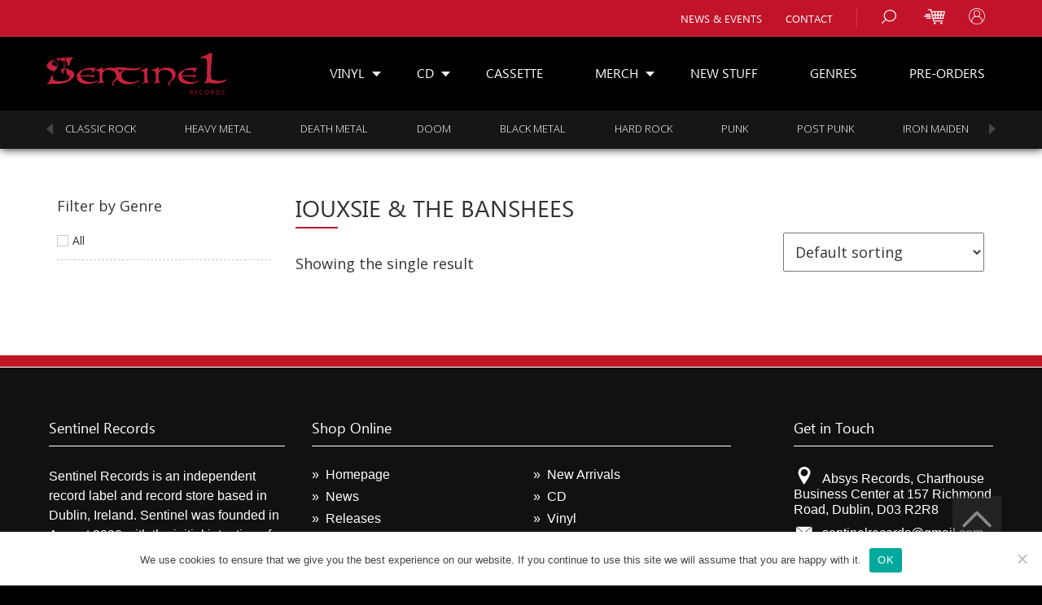

--- FILE ---
content_type: text/html; charset=UTF-8
request_url: https://sentinelrecords.com/product-tag/iouxsie-the-banshees/
body_size: 19352
content:
<!DOCTYPE html>
<html xmlns:og="http://ogp.me/ns#" xmlns:fb="http://www.facebook.com/2008/fbml">
<!--[if IE 6]><html id="ie6" lang="en-US"><![endif]-->
<!--[if IE 7]><html id="ie7" lang="en-US"><![endif]-->
<!--[if IE 8]><html id="ie8" lang="en-US"><![endif]-->
<!--[if !(IE 6) & !(IE 7) & !(IE 8)]><!--><html lang="en-US"><!--<![endif]-->

<head>
<meta charset="UTF-8" />
<meta name="viewport" content="width=device-width" />

<title>iouxsie &amp; The Banshees Archives - Sentinel Records</title><link rel="stylesheet" href="https://sentinelrecords.com/wp-content/cache/min/1/e5ae3a01ef6d9b1322c0d129377bd6b2.css" media="all" data-minify="1" />
<link rel="apple-touch-icon" sizes="180x180" href="https://sentinelrecords.com/wp-content/themes/sentinel-records-2020/assets/img/favicons/apple-touch-icon.png">
<link rel="icon" type="image/png" sizes="32x32" href="https://sentinelrecords.com/wp-content/themes/sentinel-records-2020/assets/img/favicons/favicon-32x32.png">
<link rel="icon" type="image/png" sizes="16x16" href="https://sentinelrecords.com/wp-content/themes/sentinel-records-2020/assets/img/favicons/favicon-16x16.png">
<link rel="manifest" href="https://sentinelrecords.com/wp-content/themes/sentinel-records-2020/assets/img/favicons/site.webmanifest">
<link rel="mask-icon" href="https://sentinelrecords.com/wp-content/themes/sentinel-records-2020/assets/img/favicons/safari-pinned-tab.svg" color="#a80913">
<link rel="shortcut icon" href="https://sentinelrecords.com/wp-content/themes/sentinel-records-2020/assets/img/favicons/favicon.ico?ver=2">
<meta name="msapplication-TileColor" content="#000000">
<meta name="msapplication-config" content="https://sentinelrecords.com/wp-content/themes/sentinel-records-2020/assets/img/favicons/browserconfig.xml">
<meta name="theme-color" content="#ffffff">

<link rel="profile" href="https://gmpg.org/xfn/11" />

<link rel="pingback" href="https://sentinelrecords.com/xmlrpc.php" />

<!--[if lt IE 9]>
<script src="https://sentinelrecords.com/wp-content/themes/sentinel-records-2020assets/js/html5.js" type="text/javascript"></script>
<![endif]-->

<script>var themeDirectory = "https://sentinelrecords.com/wp-content/themes/sentinel-records-2020"</script>
<meta name='robots' content='index, follow, max-image-preview:large, max-snippet:-1, max-video-preview:-1' />
	<style>img:is([sizes="auto" i], [sizes^="auto," i]) { contain-intrinsic-size: 3000px 1500px }</style>
	
	<!-- This site is optimized with the Yoast SEO plugin v26.1.1 - https://yoast.com/wordpress/plugins/seo/ -->
	<link rel="canonical" href="https://sentinelrecords.com/product-tag/iouxsie-the-banshees/" />
	<meta property="og:locale" content="en_US" />
	<meta property="og:type" content="article" />
	<meta property="og:title" content="iouxsie &amp; The Banshees Archives - Sentinel Records" />
	<meta property="og:url" content="https://sentinelrecords.com/product-tag/iouxsie-the-banshees/" />
	<meta property="og:site_name" content="Sentinel Records" />
	<meta name="twitter:card" content="summary_large_image" />
	<script type="application/ld+json" class="yoast-schema-graph">{"@context":"https://schema.org","@graph":[{"@type":"CollectionPage","@id":"https://sentinelrecords.com/product-tag/iouxsie-the-banshees/","url":"https://sentinelrecords.com/product-tag/iouxsie-the-banshees/","name":"iouxsie &amp; The Banshees Archives - Sentinel Records","isPartOf":{"@id":"https://sentinelrecords.com/#website"},"primaryImageOfPage":{"@id":"https://sentinelrecords.com/product-tag/iouxsie-the-banshees/#primaryimage"},"image":{"@id":"https://sentinelrecords.com/product-tag/iouxsie-the-banshees/#primaryimage"},"thumbnailUrl":"https://sentinelrecords.com/wp-content/uploads/2021/11/R-20228617-1631622410-6270.jpeg.jpg","breadcrumb":{"@id":"https://sentinelrecords.com/product-tag/iouxsie-the-banshees/#breadcrumb"},"inLanguage":"en-US"},{"@type":"ImageObject","inLanguage":"en-US","@id":"https://sentinelrecords.com/product-tag/iouxsie-the-banshees/#primaryimage","url":"https://sentinelrecords.com/wp-content/uploads/2021/11/R-20228617-1631622410-6270.jpeg.jpg","contentUrl":"https://sentinelrecords.com/wp-content/uploads/2021/11/R-20228617-1631622410-6270.jpeg.jpg","width":600,"height":450},{"@type":"BreadcrumbList","@id":"https://sentinelrecords.com/product-tag/iouxsie-the-banshees/#breadcrumb","itemListElement":[{"@type":"ListItem","position":1,"name":"Home","item":"https://sentinelrecords.com/"},{"@type":"ListItem","position":2,"name":"iouxsie &amp; The Banshees"}]},{"@type":"WebSite","@id":"https://sentinelrecords.com/#website","url":"https://sentinelrecords.com/","name":"Sentinel Records","description":"Irish Record label, mail order and distro","potentialAction":[{"@type":"SearchAction","target":{"@type":"EntryPoint","urlTemplate":"https://sentinelrecords.com/?s={search_term_string}"},"query-input":{"@type":"PropertyValueSpecification","valueRequired":true,"valueName":"search_term_string"}}],"inLanguage":"en-US"}]}</script>
	<!-- / Yoast SEO plugin. -->


<link rel='dns-prefetch' href='//www.googletagmanager.com' />
<link rel='dns-prefetch' href='//fonts.googleapis.com' />
<link rel="alternate" type="application/rss+xml" title="Sentinel Records &raquo; iouxsie &amp; The Banshees Tag Feed" href="https://sentinelrecords.com/product-tag/iouxsie-the-banshees/feed/" />
<script type="text/javascript">
/* <![CDATA[ */
window._wpemojiSettings = {"baseUrl":"https:\/\/s.w.org\/images\/core\/emoji\/16.0.1\/72x72\/","ext":".png","svgUrl":"https:\/\/s.w.org\/images\/core\/emoji\/16.0.1\/svg\/","svgExt":".svg","source":{"concatemoji":"https:\/\/sentinelrecords.com\/wp-includes\/js\/wp-emoji-release.min.js?ver=6.8.3"}};
/*! This file is auto-generated */
!function(s,n){var o,i,e;function c(e){try{var t={supportTests:e,timestamp:(new Date).valueOf()};sessionStorage.setItem(o,JSON.stringify(t))}catch(e){}}function p(e,t,n){e.clearRect(0,0,e.canvas.width,e.canvas.height),e.fillText(t,0,0);var t=new Uint32Array(e.getImageData(0,0,e.canvas.width,e.canvas.height).data),a=(e.clearRect(0,0,e.canvas.width,e.canvas.height),e.fillText(n,0,0),new Uint32Array(e.getImageData(0,0,e.canvas.width,e.canvas.height).data));return t.every(function(e,t){return e===a[t]})}function u(e,t){e.clearRect(0,0,e.canvas.width,e.canvas.height),e.fillText(t,0,0);for(var n=e.getImageData(16,16,1,1),a=0;a<n.data.length;a++)if(0!==n.data[a])return!1;return!0}function f(e,t,n,a){switch(t){case"flag":return n(e,"\ud83c\udff3\ufe0f\u200d\u26a7\ufe0f","\ud83c\udff3\ufe0f\u200b\u26a7\ufe0f")?!1:!n(e,"\ud83c\udde8\ud83c\uddf6","\ud83c\udde8\u200b\ud83c\uddf6")&&!n(e,"\ud83c\udff4\udb40\udc67\udb40\udc62\udb40\udc65\udb40\udc6e\udb40\udc67\udb40\udc7f","\ud83c\udff4\u200b\udb40\udc67\u200b\udb40\udc62\u200b\udb40\udc65\u200b\udb40\udc6e\u200b\udb40\udc67\u200b\udb40\udc7f");case"emoji":return!a(e,"\ud83e\udedf")}return!1}function g(e,t,n,a){var r="undefined"!=typeof WorkerGlobalScope&&self instanceof WorkerGlobalScope?new OffscreenCanvas(300,150):s.createElement("canvas"),o=r.getContext("2d",{willReadFrequently:!0}),i=(o.textBaseline="top",o.font="600 32px Arial",{});return e.forEach(function(e){i[e]=t(o,e,n,a)}),i}function t(e){var t=s.createElement("script");t.src=e,t.defer=!0,s.head.appendChild(t)}"undefined"!=typeof Promise&&(o="wpEmojiSettingsSupports",i=["flag","emoji"],n.supports={everything:!0,everythingExceptFlag:!0},e=new Promise(function(e){s.addEventListener("DOMContentLoaded",e,{once:!0})}),new Promise(function(t){var n=function(){try{var e=JSON.parse(sessionStorage.getItem(o));if("object"==typeof e&&"number"==typeof e.timestamp&&(new Date).valueOf()<e.timestamp+604800&&"object"==typeof e.supportTests)return e.supportTests}catch(e){}return null}();if(!n){if("undefined"!=typeof Worker&&"undefined"!=typeof OffscreenCanvas&&"undefined"!=typeof URL&&URL.createObjectURL&&"undefined"!=typeof Blob)try{var e="postMessage("+g.toString()+"("+[JSON.stringify(i),f.toString(),p.toString(),u.toString()].join(",")+"));",a=new Blob([e],{type:"text/javascript"}),r=new Worker(URL.createObjectURL(a),{name:"wpTestEmojiSupports"});return void(r.onmessage=function(e){c(n=e.data),r.terminate(),t(n)})}catch(e){}c(n=g(i,f,p,u))}t(n)}).then(function(e){for(var t in e)n.supports[t]=e[t],n.supports.everything=n.supports.everything&&n.supports[t],"flag"!==t&&(n.supports.everythingExceptFlag=n.supports.everythingExceptFlag&&n.supports[t]);n.supports.everythingExceptFlag=n.supports.everythingExceptFlag&&!n.supports.flag,n.DOMReady=!1,n.readyCallback=function(){n.DOMReady=!0}}).then(function(){return e}).then(function(){var e;n.supports.everything||(n.readyCallback(),(e=n.source||{}).concatemoji?t(e.concatemoji):e.wpemoji&&e.twemoji&&(t(e.twemoji),t(e.wpemoji)))}))}((window,document),window._wpemojiSettings);
/* ]]> */
</script>
<style id='wp-emoji-styles-inline-css' type='text/css'>

	img.wp-smiley, img.emoji {
		display: inline !important;
		border: none !important;
		box-shadow: none !important;
		height: 1em !important;
		width: 1em !important;
		margin: 0 0.07em !important;
		vertical-align: -0.1em !important;
		background: none !important;
		padding: 0 !important;
	}
</style>

<style id='classic-theme-styles-inline-css' type='text/css'>
/*! This file is auto-generated */
.wp-block-button__link{color:#fff;background-color:#32373c;border-radius:9999px;box-shadow:none;text-decoration:none;padding:calc(.667em + 2px) calc(1.333em + 2px);font-size:1.125em}.wp-block-file__button{background:#32373c;color:#fff;text-decoration:none}
</style>
<style id='global-styles-inline-css' type='text/css'>
:root{--wp--preset--aspect-ratio--square: 1;--wp--preset--aspect-ratio--4-3: 4/3;--wp--preset--aspect-ratio--3-4: 3/4;--wp--preset--aspect-ratio--3-2: 3/2;--wp--preset--aspect-ratio--2-3: 2/3;--wp--preset--aspect-ratio--16-9: 16/9;--wp--preset--aspect-ratio--9-16: 9/16;--wp--preset--color--black: #000000;--wp--preset--color--cyan-bluish-gray: #abb8c3;--wp--preset--color--white: #ffffff;--wp--preset--color--pale-pink: #f78da7;--wp--preset--color--vivid-red: #cf2e2e;--wp--preset--color--luminous-vivid-orange: #ff6900;--wp--preset--color--luminous-vivid-amber: #fcb900;--wp--preset--color--light-green-cyan: #7bdcb5;--wp--preset--color--vivid-green-cyan: #00d084;--wp--preset--color--pale-cyan-blue: #8ed1fc;--wp--preset--color--vivid-cyan-blue: #0693e3;--wp--preset--color--vivid-purple: #9b51e0;--wp--preset--gradient--vivid-cyan-blue-to-vivid-purple: linear-gradient(135deg,rgba(6,147,227,1) 0%,rgb(155,81,224) 100%);--wp--preset--gradient--light-green-cyan-to-vivid-green-cyan: linear-gradient(135deg,rgb(122,220,180) 0%,rgb(0,208,130) 100%);--wp--preset--gradient--luminous-vivid-amber-to-luminous-vivid-orange: linear-gradient(135deg,rgba(252,185,0,1) 0%,rgba(255,105,0,1) 100%);--wp--preset--gradient--luminous-vivid-orange-to-vivid-red: linear-gradient(135deg,rgba(255,105,0,1) 0%,rgb(207,46,46) 100%);--wp--preset--gradient--very-light-gray-to-cyan-bluish-gray: linear-gradient(135deg,rgb(238,238,238) 0%,rgb(169,184,195) 100%);--wp--preset--gradient--cool-to-warm-spectrum: linear-gradient(135deg,rgb(74,234,220) 0%,rgb(151,120,209) 20%,rgb(207,42,186) 40%,rgb(238,44,130) 60%,rgb(251,105,98) 80%,rgb(254,248,76) 100%);--wp--preset--gradient--blush-light-purple: linear-gradient(135deg,rgb(255,206,236) 0%,rgb(152,150,240) 100%);--wp--preset--gradient--blush-bordeaux: linear-gradient(135deg,rgb(254,205,165) 0%,rgb(254,45,45) 50%,rgb(107,0,62) 100%);--wp--preset--gradient--luminous-dusk: linear-gradient(135deg,rgb(255,203,112) 0%,rgb(199,81,192) 50%,rgb(65,88,208) 100%);--wp--preset--gradient--pale-ocean: linear-gradient(135deg,rgb(255,245,203) 0%,rgb(182,227,212) 50%,rgb(51,167,181) 100%);--wp--preset--gradient--electric-grass: linear-gradient(135deg,rgb(202,248,128) 0%,rgb(113,206,126) 100%);--wp--preset--gradient--midnight: linear-gradient(135deg,rgb(2,3,129) 0%,rgb(40,116,252) 100%);--wp--preset--font-size--small: 13px;--wp--preset--font-size--medium: 20px;--wp--preset--font-size--large: 36px;--wp--preset--font-size--x-large: 42px;--wp--preset--spacing--20: 0.44rem;--wp--preset--spacing--30: 0.67rem;--wp--preset--spacing--40: 1rem;--wp--preset--spacing--50: 1.5rem;--wp--preset--spacing--60: 2.25rem;--wp--preset--spacing--70: 3.38rem;--wp--preset--spacing--80: 5.06rem;--wp--preset--shadow--natural: 6px 6px 9px rgba(0, 0, 0, 0.2);--wp--preset--shadow--deep: 12px 12px 50px rgba(0, 0, 0, 0.4);--wp--preset--shadow--sharp: 6px 6px 0px rgba(0, 0, 0, 0.2);--wp--preset--shadow--outlined: 6px 6px 0px -3px rgba(255, 255, 255, 1), 6px 6px rgba(0, 0, 0, 1);--wp--preset--shadow--crisp: 6px 6px 0px rgba(0, 0, 0, 1);}:where(.is-layout-flex){gap: 0.5em;}:where(.is-layout-grid){gap: 0.5em;}body .is-layout-flex{display: flex;}.is-layout-flex{flex-wrap: wrap;align-items: center;}.is-layout-flex > :is(*, div){margin: 0;}body .is-layout-grid{display: grid;}.is-layout-grid > :is(*, div){margin: 0;}:where(.wp-block-columns.is-layout-flex){gap: 2em;}:where(.wp-block-columns.is-layout-grid){gap: 2em;}:where(.wp-block-post-template.is-layout-flex){gap: 1.25em;}:where(.wp-block-post-template.is-layout-grid){gap: 1.25em;}.has-black-color{color: var(--wp--preset--color--black) !important;}.has-cyan-bluish-gray-color{color: var(--wp--preset--color--cyan-bluish-gray) !important;}.has-white-color{color: var(--wp--preset--color--white) !important;}.has-pale-pink-color{color: var(--wp--preset--color--pale-pink) !important;}.has-vivid-red-color{color: var(--wp--preset--color--vivid-red) !important;}.has-luminous-vivid-orange-color{color: var(--wp--preset--color--luminous-vivid-orange) !important;}.has-luminous-vivid-amber-color{color: var(--wp--preset--color--luminous-vivid-amber) !important;}.has-light-green-cyan-color{color: var(--wp--preset--color--light-green-cyan) !important;}.has-vivid-green-cyan-color{color: var(--wp--preset--color--vivid-green-cyan) !important;}.has-pale-cyan-blue-color{color: var(--wp--preset--color--pale-cyan-blue) !important;}.has-vivid-cyan-blue-color{color: var(--wp--preset--color--vivid-cyan-blue) !important;}.has-vivid-purple-color{color: var(--wp--preset--color--vivid-purple) !important;}.has-black-background-color{background-color: var(--wp--preset--color--black) !important;}.has-cyan-bluish-gray-background-color{background-color: var(--wp--preset--color--cyan-bluish-gray) !important;}.has-white-background-color{background-color: var(--wp--preset--color--white) !important;}.has-pale-pink-background-color{background-color: var(--wp--preset--color--pale-pink) !important;}.has-vivid-red-background-color{background-color: var(--wp--preset--color--vivid-red) !important;}.has-luminous-vivid-orange-background-color{background-color: var(--wp--preset--color--luminous-vivid-orange) !important;}.has-luminous-vivid-amber-background-color{background-color: var(--wp--preset--color--luminous-vivid-amber) !important;}.has-light-green-cyan-background-color{background-color: var(--wp--preset--color--light-green-cyan) !important;}.has-vivid-green-cyan-background-color{background-color: var(--wp--preset--color--vivid-green-cyan) !important;}.has-pale-cyan-blue-background-color{background-color: var(--wp--preset--color--pale-cyan-blue) !important;}.has-vivid-cyan-blue-background-color{background-color: var(--wp--preset--color--vivid-cyan-blue) !important;}.has-vivid-purple-background-color{background-color: var(--wp--preset--color--vivid-purple) !important;}.has-black-border-color{border-color: var(--wp--preset--color--black) !important;}.has-cyan-bluish-gray-border-color{border-color: var(--wp--preset--color--cyan-bluish-gray) !important;}.has-white-border-color{border-color: var(--wp--preset--color--white) !important;}.has-pale-pink-border-color{border-color: var(--wp--preset--color--pale-pink) !important;}.has-vivid-red-border-color{border-color: var(--wp--preset--color--vivid-red) !important;}.has-luminous-vivid-orange-border-color{border-color: var(--wp--preset--color--luminous-vivid-orange) !important;}.has-luminous-vivid-amber-border-color{border-color: var(--wp--preset--color--luminous-vivid-amber) !important;}.has-light-green-cyan-border-color{border-color: var(--wp--preset--color--light-green-cyan) !important;}.has-vivid-green-cyan-border-color{border-color: var(--wp--preset--color--vivid-green-cyan) !important;}.has-pale-cyan-blue-border-color{border-color: var(--wp--preset--color--pale-cyan-blue) !important;}.has-vivid-cyan-blue-border-color{border-color: var(--wp--preset--color--vivid-cyan-blue) !important;}.has-vivid-purple-border-color{border-color: var(--wp--preset--color--vivid-purple) !important;}.has-vivid-cyan-blue-to-vivid-purple-gradient-background{background: var(--wp--preset--gradient--vivid-cyan-blue-to-vivid-purple) !important;}.has-light-green-cyan-to-vivid-green-cyan-gradient-background{background: var(--wp--preset--gradient--light-green-cyan-to-vivid-green-cyan) !important;}.has-luminous-vivid-amber-to-luminous-vivid-orange-gradient-background{background: var(--wp--preset--gradient--luminous-vivid-amber-to-luminous-vivid-orange) !important;}.has-luminous-vivid-orange-to-vivid-red-gradient-background{background: var(--wp--preset--gradient--luminous-vivid-orange-to-vivid-red) !important;}.has-very-light-gray-to-cyan-bluish-gray-gradient-background{background: var(--wp--preset--gradient--very-light-gray-to-cyan-bluish-gray) !important;}.has-cool-to-warm-spectrum-gradient-background{background: var(--wp--preset--gradient--cool-to-warm-spectrum) !important;}.has-blush-light-purple-gradient-background{background: var(--wp--preset--gradient--blush-light-purple) !important;}.has-blush-bordeaux-gradient-background{background: var(--wp--preset--gradient--blush-bordeaux) !important;}.has-luminous-dusk-gradient-background{background: var(--wp--preset--gradient--luminous-dusk) !important;}.has-pale-ocean-gradient-background{background: var(--wp--preset--gradient--pale-ocean) !important;}.has-electric-grass-gradient-background{background: var(--wp--preset--gradient--electric-grass) !important;}.has-midnight-gradient-background{background: var(--wp--preset--gradient--midnight) !important;}.has-small-font-size{font-size: var(--wp--preset--font-size--small) !important;}.has-medium-font-size{font-size: var(--wp--preset--font-size--medium) !important;}.has-large-font-size{font-size: var(--wp--preset--font-size--large) !important;}.has-x-large-font-size{font-size: var(--wp--preset--font-size--x-large) !important;}
:where(.wp-block-post-template.is-layout-flex){gap: 1.25em;}:where(.wp-block-post-template.is-layout-grid){gap: 1.25em;}
:where(.wp-block-columns.is-layout-flex){gap: 2em;}:where(.wp-block-columns.is-layout-grid){gap: 2em;}
:root :where(.wp-block-pullquote){font-size: 1.5em;line-height: 1.6;}
</style>



<link rel='stylesheet' id='woocommerce-smallscreen-css' href='https://sentinelrecords.com/wp-content/plugins/woocommerce/assets/css/woocommerce-smallscreen.css?ver=10.2.3' type='text/css' media='only screen and (max-width: 768px)' />

<style id='woocommerce-inline-inline-css' type='text/css'>
.woocommerce form .form-row .required { visibility: visible; }
</style>


<link rel='stylesheet' id='fonts-css' href='//fonts.googleapis.com/css2?family=Open+Sans%3Awght%40300%3B400%3B700&#038;display=swap&#038;ver=1.0' type='text/css' media='all' />
<link rel='stylesheet' id='alatsi-css' href='//fonts.googleapis.com/css2?family=Alatsi&#038;display=swap&#038;ver=1.0' type='text/css' media='all' />
<link rel='stylesheet' id='tradewinds-css' href='//fonts.googleapis.com/css2?family=Trade+Winds&#038;display=swap&#038;ver=1.0' type='text/css' media='all' />














<script type="text/javascript" id="woocommerce-google-analytics-integration-gtag-js-after">
/* <![CDATA[ */
/* Google Analytics for WooCommerce (gtag.js) */
					window.dataLayer = window.dataLayer || [];
					function gtag(){dataLayer.push(arguments);}
					// Set up default consent state.
					for ( const mode of [{"analytics_storage":"denied","ad_storage":"denied","ad_user_data":"denied","ad_personalization":"denied","region":["AT","BE","BG","HR","CY","CZ","DK","EE","FI","FR","DE","GR","HU","IS","IE","IT","LV","LI","LT","LU","MT","NL","NO","PL","PT","RO","SK","SI","ES","SE","GB","CH"]}] || [] ) {
						gtag( "consent", "default", { "wait_for_update": 500, ...mode } );
					}
					gtag("js", new Date());
					gtag("set", "developer_id.dOGY3NW", true);
					gtag("config", "G-KKBF11WC1R", {"track_404":true,"allow_google_signals":true,"logged_in":false,"linker":{"domains":[],"allow_incoming":false},"custom_map":{"dimension1":"logged_in"}});
/* ]]> */
</script>
<script type="text/javascript" src="https://sentinelrecords.com/wp-includes/js/jquery/jquery.min.js?ver=3.7.1" id="jquery-core-js" defer></script>
<script type="text/javascript" src="https://sentinelrecords.com/wp-includes/js/jquery/jquery-migrate.min.js?ver=3.4.1" id="jquery-migrate-js" defer></script>
<script type="text/javascript" id="cookie-notice-front-js-before">
/* <![CDATA[ */
var cnArgs = {"ajaxUrl":"https:\/\/sentinelrecords.com\/wp-admin\/admin-ajax.php","nonce":"4e05c06a25","hideEffect":"fade","position":"bottom","onScroll":false,"onScrollOffset":100,"onClick":false,"cookieName":"cookie_notice_accepted","cookieTime":2592000,"cookieTimeRejected":2592000,"globalCookie":false,"redirection":false,"cache":true,"revokeCookies":false,"revokeCookiesOpt":"automatic"};
/* ]]> */
</script>
<script type="text/javascript" src="https://sentinelrecords.com/wp-content/plugins/cookie-notice/js/front.min.js?ver=2.5.7" id="cookie-notice-front-js" defer></script>
<script type="text/javascript" src="https://sentinelrecords.com/wp-content/plugins/woocommerce/assets/js/jquery-blockui/jquery.blockUI.min.js?ver=2.7.0-wc.10.2.3" id="jquery-blockui-js" defer="defer" data-wp-strategy="defer"></script>
<script type="text/javascript" id="wc-add-to-cart-js-extra">
/* <![CDATA[ */
var wc_add_to_cart_params = {"ajax_url":"\/wp-admin\/admin-ajax.php","wc_ajax_url":"\/?wc-ajax=%%endpoint%%","i18n_view_cart":"View cart","cart_url":"https:\/\/sentinelrecords.com\/cart\/","is_cart":"","cart_redirect_after_add":"no"};
/* ]]> */
</script>
<script type="text/javascript" src="https://sentinelrecords.com/wp-content/plugins/woocommerce/assets/js/frontend/add-to-cart.min.js?ver=10.2.3" id="wc-add-to-cart-js" defer="defer" data-wp-strategy="defer"></script>
<script type="text/javascript" src="https://sentinelrecords.com/wp-content/plugins/woocommerce/assets/js/js-cookie/js.cookie.min.js?ver=2.1.4-wc.10.2.3" id="js-cookie-js" defer="defer" data-wp-strategy="defer"></script>
<script type="text/javascript" id="woocommerce-js-extra">
/* <![CDATA[ */
var woocommerce_params = {"ajax_url":"\/wp-admin\/admin-ajax.php","wc_ajax_url":"\/?wc-ajax=%%endpoint%%","i18n_password_show":"Show password","i18n_password_hide":"Hide password"};
/* ]]> */
</script>
<script type="text/javascript" src="https://sentinelrecords.com/wp-content/plugins/woocommerce/assets/js/frontend/woocommerce.min.js?ver=10.2.3" id="woocommerce-js" defer="defer" data-wp-strategy="defer"></script>
<script type="text/javascript" src="https://sentinelrecords.com/wp-content/themes/sentinel-records-2020/assets/js/bootstrap.min.js?ver=1.0" id="bootstrap-js" defer></script>
<script type="text/javascript" src="https://sentinelrecords.com/wp-content/themes/sentinel-records-2020/assets/vendor/matchHeight/matchHeight.min.js?ver=1.0" id="matchHeight-js" defer></script>
<script type="text/javascript" src="https://sentinelrecords.com/wp-content/themes/sentinel-records-2020/assets/vendor/swiper/swiper.jquery.min.js?ver=1.0" id="swiper-js" defer></script>
<script type="text/javascript" src="https://sentinelrecords.com/wp-content/themes/sentinel-records-2020/assets/vendor/parallax/parallax.min.js?ver=1.0" id="parallax-js" defer></script>
<script type="text/javascript" src="https://sentinelrecords.com/wp-content/themes/sentinel-records-2020/assets/vendor/owlCarousel2/owl.carousel.min.js?ver=1769189675" id="owl2-js" defer></script>
<script data-minify="1" type="text/javascript" src="https://sentinelrecords.com/wp-content/cache/min/1/wp-content/themes/sentinel-records-2020/assets/vendor/fancybox/jquery.fancybox.js?ver=1760612712" id="fancybox-js" defer></script>
<script type="text/javascript" src="https://sentinelrecords.com/wp-content/themes/sentinel-records-2020/assets/vendor/tiny-slider/tiny-slider.min.js?ver=1769189675" id="tinySlider-js" defer></script>
<script data-minify="1" type="text/javascript" src="https://sentinelrecords.com/wp-content/cache/min/1/wp-content/themes/sentinel-records-2020/assets/js/common.js?ver=1760612712" id="commonjs-js" defer></script>
<script type="text/javascript" src="https://sentinelrecords.com/wp-content/plugins/auctions-for-woocommerce/public/js/jquery.plugin.min.js?ver=2.1" id="jquery-plugin-js" defer></script>
<script type="text/javascript" src="https://sentinelrecords.com/wp-content/plugins/auctions-for-woocommerce/public/js/jquery.countdown.min.js?ver=2.1" id="auctions-for-woocommerce-countdown-js" defer></script>
<script type="text/javascript" id="auctions-for-woocommerce-countdown-language-js-extra">
/* <![CDATA[ */
var wc_auctions_language_data = {"labels":{"Years":"Years","Months":"Months","Weeks":"Weeks","Days":"Days","Hours":"Hours","Minutes":"Minutes","Seconds":"Seconds"},"labels1":{"Year":"Year","Month":"Month","Week":"Week","Day":"Day","Hour":"Hour","Minute":"Minute","Second":"Second"},"compactLabels":{"y":"y","m":"m","w":"w","d":"d"}};
/* ]]> */
</script>
<script data-minify="1" type="text/javascript" src="https://sentinelrecords.com/wp-content/cache/min/1/wp-content/plugins/auctions-for-woocommerce/public/js/jquery.countdown.language.js?ver=1760612712" id="auctions-for-woocommerce-countdown-language-js" defer></script>
<script type="text/javascript" id="noty-js-extra">
/* <![CDATA[ */
var notydata = {"layout":"topRight","sound":"https:\/\/sentinelrecords.com\/wp-content\/plugins\/auctions-for-woocommerce\/public\/js\/noty\/sounds\/light.mp3","theme":"bootstrap-v4"};
/* ]]> */
</script>
<script type="text/javascript" src="https://sentinelrecords.com/wp-content/plugins/auctions-for-woocommerce/public/js/noty/noty.min.js?ver=3.2.0" id="noty-js" defer></script>
<script type="text/javascript" id="auctions-for-woocommerce-frontend-js-extra">
/* <![CDATA[ */
var afw_data = {"ajax_nonce":"0b9d79b2f5","ajaxurl":"\/product-tag\/iouxsie-the-banshees\/?afw-ajax","najax":"1","last_activity":"1754743793","focus":"yes","finished":"Auction has finished!","gtm_offset":"0","started":"Auction has started! Please refresh your page.","no_need":"No need to bid. Your bid is winning! ","compact_counter":"yes","outbid_message":"\n<ul class=\"woocommerce-error\" role=\"alert\">\n\t\t\t<li>\n\t\t\tYou've been outbid!\t\t<\/li>\n\t<\/ul>\n","live_notifications":"yes","interval":"1"};
/* ]]> */
</script>
<script data-minify="1" type="text/javascript" src="https://sentinelrecords.com/wp-content/cache/min/1/wp-content/plugins/auctions-for-woocommerce/public/js/auctions-for-woocommerce-public.js?ver=1760612712" id="auctions-for-woocommerce-frontend-js" defer></script>
<link rel="https://api.w.org/" href="https://sentinelrecords.com/wp-json/" /><link rel="alternate" title="JSON" type="application/json" href="https://sentinelrecords.com/wp-json/wp/v2/product_tag/1569" /><link rel="EditURI" type="application/rsd+xml" title="RSD" href="https://sentinelrecords.com/xmlrpc.php?rsd" />
<!-- Google site verification - Google for WooCommerce -->
<meta name="google-site-verification" content="247-PjvD1Wfamt5k7i9uznDsAi3SPPz-9WO3cyyzKy8" />
	<noscript><style>.woocommerce-product-gallery{ opacity: 1 !important; }</style></noscript>
				<script  type="text/javascript">
				!function(f,b,e,v,n,t,s){if(f.fbq)return;n=f.fbq=function(){n.callMethod?
					n.callMethod.apply(n,arguments):n.queue.push(arguments)};if(!f._fbq)f._fbq=n;
					n.push=n;n.loaded=!0;n.version='2.0';n.queue=[];t=b.createElement(e);t.async=!0;
					t.src=v;s=b.getElementsByTagName(e)[0];s.parentNode.insertBefore(t,s)}(window,
					document,'script','https://connect.facebook.net/en_US/fbevents.js');
			</script>
			<!-- WooCommerce Facebook Integration Begin -->
			<script  type="text/javascript">

				fbq('init', '631244980702385', {}, {
    "agent": "woocommerce_0-10.2.3-3.5.9"
});

				document.addEventListener( 'DOMContentLoaded', function() {
					// Insert placeholder for events injected when a product is added to the cart through AJAX.
					document.body.insertAdjacentHTML( 'beforeend', '<div class=\"wc-facebook-pixel-event-placeholder\"></div>' );
				}, false );

			</script>
			<!-- WooCommerce Facebook Integration End -->
			<script>
        var woocs_is_mobile = 0;
        var woocs_special_ajax_mode = 0;
        var woocs_drop_down_view = "ddslick";
        var woocs_current_currency = {"name":"EUR","rate":1,"symbol":"&euro;","position":"left_space","is_etalon":1,"description":"European Euro","hide_cents":0,"hide_on_front":0,"flag":""};
        var woocs_default_currency = {"name":"EUR","rate":1,"symbol":"&euro;","position":"left_space","is_etalon":1,"description":"European Euro","hide_cents":0,"hide_on_front":0,"flag":""};
        var woocs_redraw_cart = 1;
        var woocs_array_of_get = '{}';
        
        woocs_array_no_cents = '["JPY","TWD"]';

        var woocs_ajaxurl = "https://sentinelrecords.com/wp-admin/admin-ajax.php";
        var woocs_lang_loading = "loading";
        var woocs_shop_is_cached =0;
        </script><noscript><style id="rocket-lazyload-nojs-css">.rll-youtube-player, [data-lazy-src]{display:none !important;}</style></noscript></head>



<body data-rsssl=1 class="archive tax-product_tag term-iouxsie-the-banshees term-1569 wp-theme-sentinel-records-2020 theme-sentinel-records-2020 cookies-not-set woocommerce woocommerce-page woocommerce-no-js currency-eur" >

		<div class="page-overlay"></div>
	<div class="page">
		

		<div class="buffer"></div>

		<!-- Mobile Menu -->
		<nav class="push-menu">
			<div class="inner">
				<div class="icon-close"></div>
				<ul class="options">
					<li class="search" title="Search">
						<div class="search-box">
							<form role="search" action="https://sentinelrecords.com" method="get" id="searchform">
							    <input type="search" name="s" placeholder="Search Products"/>
							    <input type="hidden" name="post_type" value="product" /> 
							    <input type="submit" alt="Search" value="Search" />
							</form>
						</div>
					</li>
				</ul>
				<ul class="navigation"><li id="menu-item-10179" class="menu-item menu-item-type-post_type menu-item-object-page menu-item-home menu-item-10179"><a href="https://sentinelrecords.com/">Homepage</a></li>
<li id="menu-item-10174" class="menu-item menu-item-type-post_type menu-item-object-page menu-item-has-children menu-item-10174"><a href="https://sentinelrecords.com/webstore/">Webstore</a>
<ul class="sub-menu">
	<li id="menu-item-17591" class="menu-item menu-item-type-post_type menu-item-object-page menu-item-17591"><a href="https://sentinelrecords.com/new-arrivals/">New Arrivals</a></li>
	<li id="menu-item-10184" class="menu-item menu-item-type-taxonomy menu-item-object-product_cat menu-item-10184"><a href="https://sentinelrecords.com/product-category/cd/">CD</a></li>
	<li id="menu-item-10190" class="menu-item menu-item-type-taxonomy menu-item-object-product_cat menu-item-10190"><a href="https://sentinelrecords.com/product-category/vinyl/">Vinyl</a></li>
	<li id="menu-item-10183" class="menu-item menu-item-type-taxonomy menu-item-object-product_cat menu-item-10183"><a href="https://sentinelrecords.com/product-category/cassette/">Cassette</a></li>
	<li id="menu-item-10505" class="menu-item menu-item-type-taxonomy menu-item-object-product_cat menu-item-10505"><a href="https://sentinelrecords.com/product-category/pre-orders/">Pre-Orders</a></li>
	<li id="menu-item-10187" class="menu-item menu-item-type-taxonomy menu-item-object-product_cat menu-item-10187"><a href="https://sentinelrecords.com/product-category/releases/">Releases</a></li>
	<li id="menu-item-10189" class="menu-item menu-item-type-taxonomy menu-item-object-product_cat menu-item-10189"><a href="https://sentinelrecords.com/product-category/care-products/">Care Products</a></li>
	<li id="menu-item-10185" class="menu-item menu-item-type-taxonomy menu-item-object-product_cat menu-item-10185"><a href="https://sentinelrecords.com/product-category/merch-tickets/">Merchandise</a></li>
	<li id="menu-item-13530" class="menu-item menu-item-type-taxonomy menu-item-object-product_cat menu-item-13530"><a href="https://sentinelrecords.com/product-category/vinyl/non-metal-rock/">Mixed Genres</a></li>
</ul>
</li>
<li id="menu-item-10176" class="menu-item menu-item-type-post_type menu-item-object-page menu-item-has-children menu-item-10176"><a href="https://sentinelrecords.com/my-account/">My Account</a>
<ul class="sub-menu">
	<li id="menu-item-10181" class="menu-item menu-item-type-post_type menu-item-object-page menu-item-10181"><a href="https://sentinelrecords.com/cart/">Cart</a></li>
	<li id="menu-item-10182" class="menu-item menu-item-type-post_type menu-item-object-page menu-item-10182"><a href="https://sentinelrecords.com/checkout/">Checkout</a></li>
</ul>
</li>
<li id="menu-item-10180" class="menu-item menu-item-type-post_type menu-item-object-page menu-item-10180"><a href="https://sentinelrecords.com/news/">Label News</a></li>
<li id="menu-item-10436" class="menu-item menu-item-type-custom menu-item-object-custom menu-item-10436"><a href="https://sentinelrecords.com/releases">Releases</a></li>
<li id="menu-item-38486" class="menu-item menu-item-type-post_type menu-item-object-page menu-item-38486"><a href="https://sentinelrecords.com/genres/">Genres</a></li>
<li id="menu-item-10437" class="empty menu-item menu-item-type-custom menu-item-object-custom menu-item-10437"><a href="#">empty</a></li>
<li id="menu-item-10177" class="menu-item menu-item-type-post_type menu-item-object-page menu-item-privacy-policy menu-item-10177"><a rel="privacy-policy" href="https://sentinelrecords.com/privacy-policy/">Privacy Policy</a></li>
<li id="menu-item-10178" class="menu-item menu-item-type-post_type menu-item-object-page menu-item-10178"><a href="https://sentinelrecords.com/shipping-refund-policy/">Shipping &#038; Refund Policy</a></li>
</ul>
				<ul class="social">
										<li class="facebook grow"><a href="https://www.facebook.com/pages/Sentinel-Records/101614762448" target="_blank"></a></li><li class="twitter grow"><a href="https://twitter.com/sentinelrecords" target="_blank"></a></li><li class="bandcamp grow"><a href="https://sentinelrecords.bandcamp.com/" target="_blank"></a></li><li class="instagram grow"><a href="https://www.instagram.com/sentinel.records/" target="_blank"></a></li>				</ul>
			</div>
		</nav>
		<!-- EO Mobile Menu -->

		<section class="header-mobile">
			<div class="container-fluid">
				<div class="row">
					<div class="col-xs-4 text-left">
												<div data-bg="https://sentinelrecords.com/wp-content/uploads/2020/07/logo.png" class="logo rocket-lazyload" style=""><a href="https://sentinelrecords.com">Sentinel Records</a></div>
					</div>
					<div class="col-xs-8 text-right">
						<ul class="options">
							<li class="shopping-basket">
								<a href="https://sentinelrecords.com/cart/"></a>
								<span class="cart-count" style="opacity:0;"><i>0</i></span>							</li>
							<li class="hamburger-container">
								<button class="hamburger hamburger--slider" type="button">
							  		<span class="hamburger-box">
							    		<span class="hamburger-inner"></span>
							  		</span>
								</button>
							</li>
						</ul>
					</div>
				</div>
			</div>
		</section>



		

		<div class="cm-header-container">

			<section class="cm-header-bar">
				<div class="container">
					<div class="row">
						<div class="col-md-12 text-right">
							<ul class="navigation"><li id="menu-item-10120" class="menu-item menu-item-type-post_type menu-item-object-page menu-item-10120"><a href="https://sentinelrecords.com/news/">News &#038; Events</a></li>
<li id="menu-item-23403" class="menu-item menu-item-type-post_type menu-item-object-page menu-item-23403"><a href="https://sentinelrecords.com/contact/">Contact</a></li>
</ul>
							<ul class="options">
								<li class="search-container">
									<span class="icon"></span>
									<div class="search-box">
										<div class="aws-container" data-url="/?wc-ajax=aws_action" data-siteurl="https://sentinelrecords.com" data-lang="" data-show-loader="true" data-show-more="true" data-show-page="true" data-ajax-search="true" data-show-clear="false" data-mobile-screen="false" data-use-analytics="false" data-min-chars="1" data-buttons-order="1" data-timeout="300" data-is-mobile="false" data-page-id="1569" data-tax="product_tag" ><form class="aws-search-form" action="https://sentinelrecords.com/" method="get" role="search" ><div class="aws-wrapper"><label class="aws-search-label" for="6973b12b259c5">Search</label><input type="search" name="s" id="6973b12b259c5" value="" class="aws-search-field" placeholder="Search" autocomplete="off" /><input type="hidden" name="post_type" value="product"><input type="hidden" name="type_aws" value="true"><div class="aws-search-clear"><span>×</span></div><div class="aws-loader"></div></div></form></div>									</div>
								</li>
								<!--<li class="currency-container">
									<a href="#" class="icon"></a>
									<span class="title">[woocommerce_currency_switcher_current_currency_code] </span>
									 [woocommerce_currency_switcher_link_list] 
								</li> -->
								<li class="cart-container">
																		
									<a href="https://sentinelrecords.com/cart/" class="icon"></a>
								</li>
								<li class="account-container">
									<a href="https://sentinelrecords.com/my-account/" class="icon xoo-el-login-tgr"></a>

																	</li>
							</ul>
						</div>
					</div>
				</div>
			</section>

			<section class="cm-header">
				<div class="container">
					<div class="row">
						<div class="col-md-12 text-right">
							<div class="logo"><a href="https://sentinelrecords.com">Sentinel Records</a></div>
							<ul class="navigation"><li id="menu-item-9965" class="menu-item menu-item-type-taxonomy menu-item-object-product_cat menu-item-has-children menu-item-9965"><a href="https://sentinelrecords.com/product-category/vinyl/">Vinyl</a>
<ul class="sub-menu">
	<li id="menu-item-23466" class="menu-item menu-item-type-taxonomy menu-item-object-product_cat menu-item-23466"><a href="https://sentinelrecords.com/product-category/vinyl/lp/">LP/DLP/3LP</a></li>
	<li id="menu-item-23468" class="menu-item menu-item-type-taxonomy menu-item-object-product_cat menu-item-23468"><a href="https://sentinelrecords.com/product-category/vinyl/mlp/">MLP/10&#8243;/12&#8243;</a></li>
	<li id="menu-item-23473" class="menu-item menu-item-type-taxonomy menu-item-object-product_cat menu-item-23473"><a href="https://sentinelrecords.com/product-category/vinyl/7/">7&#8243;</a></li>
	<li id="menu-item-23475" class="menu-item menu-item-type-taxonomy menu-item-object-product_cat menu-item-23475"><a href="https://sentinelrecords.com/product-category/vinyl/picture-discs/">Picture Discs</a></li>
	<li id="menu-item-40715" class="menu-item menu-item-type-taxonomy menu-item-object-product_cat menu-item-40715"><a href="https://sentinelrecords.com/product-category/vinyl/new-used-rare-out-of-print/">New &amp; Used : Rare/Out of print</a></li>
	<li id="menu-item-40957" class="menu-item menu-item-type-taxonomy menu-item-object-product_cat menu-item-40957"><a href="https://sentinelrecords.com/product-category/vinyl/used-vinyl/">Used Vinyl</a></li>
	<li id="menu-item-23467" class="menu-item menu-item-type-taxonomy menu-item-object-product_cat menu-item-23467"><a href="https://sentinelrecords.com/product-category/vinyl/non-metal-rock/">Mixed Genres</a></li>
	<li id="menu-item-23476" class="menu-item menu-item-type-taxonomy menu-item-object-product_cat menu-item-23476"><a href="https://sentinelrecords.com/product-category/vinyl/soundtracks/">Soundtracks</a></li>
	<li id="menu-item-24680" class="menu-item menu-item-type-taxonomy menu-item-object-product_cat menu-item-24680"><a href="https://sentinelrecords.com/product-category/vinyl/us-import/">US import</a></li>
	<li id="menu-item-24678" class="menu-item menu-item-type-taxonomy menu-item-object-product_cat menu-item-24678"><a href="https://sentinelrecords.com/product-category/vinyl/nesimedia/">Nesimedia</a></li>
	<li id="menu-item-23474" class="menu-item menu-item-type-taxonomy menu-item-object-product_cat menu-item-23474"><a href="https://sentinelrecords.com/product-category/vinyl/boxsets/">Boxsets</a></li>
	<li id="menu-item-24677" class="menu-item menu-item-type-taxonomy menu-item-object-product_cat menu-item-24677"><a href="https://sentinelrecords.com/product-category/vinyl/sarlacc-productions/">Sarlacc Productions</a></li>
	<li id="menu-item-24679" class="menu-item menu-item-type-taxonomy menu-item-object-product_cat menu-item-24679"><a href="https://sentinelrecords.com/product-category/vinyl/sentinel-records/">Sentinel Records</a></li>
</ul>
</li>
<li id="menu-item-9959" class="menu-item menu-item-type-taxonomy menu-item-object-product_cat menu-item-has-children menu-item-9959"><a href="https://sentinelrecords.com/product-category/cd/">CD</a>
<ul class="sub-menu">
	<li id="menu-item-23471" class="menu-item menu-item-type-taxonomy menu-item-object-product_cat menu-item-23471"><a href="https://sentinelrecords.com/product-category/cd/sentinel-records-cd/">Sentinel Releases</a></li>
	<li id="menu-item-23472" class="menu-item menu-item-type-taxonomy menu-item-object-product_cat menu-item-23472"><a href="https://sentinelrecords.com/product-category/cd/">All CD</a></li>
</ul>
</li>
<li id="menu-item-9958" class="menu-item menu-item-type-taxonomy menu-item-object-product_cat menu-item-9958"><a href="https://sentinelrecords.com/product-category/cassette/">Cassette</a></li>
<li id="menu-item-9960" class="menu-item menu-item-type-taxonomy menu-item-object-product_cat menu-item-has-children menu-item-9960"><a href="https://sentinelrecords.com/product-category/merch-tickets/">Merch</a>
<ul class="sub-menu">
	<li id="menu-item-23477" class="menu-item menu-item-type-taxonomy menu-item-object-product_cat menu-item-23477"><a href="https://sentinelrecords.com/product-category/merch-tickets/back-patches/">Back Patches</a></li>
	<li id="menu-item-23478" class="menu-item menu-item-type-taxonomy menu-item-object-product_cat menu-item-23478"><a href="https://sentinelrecords.com/product-category/merch-tickets/beanies/">Beanie Hats Caps</a></li>
	<li id="menu-item-23469" class="menu-item menu-item-type-taxonomy menu-item-object-product_cat menu-item-23469"><a href="https://sentinelrecords.com/product-category/merch-tickets/small-patches/">Small Patches</a></li>
	<li id="menu-item-24681" class="menu-item menu-item-type-taxonomy menu-item-object-product_cat menu-item-24681"><a href="https://sentinelrecords.com/product-category/merch-tickets/badges/">Metal Pins, Badges</a></li>
	<li id="menu-item-23479" class="menu-item menu-item-type-taxonomy menu-item-object-product_cat menu-item-23479"><a href="https://sentinelrecords.com/product-category/merch-tickets/flags/">Flags</a></li>
	<li id="menu-item-24682" class="menu-item menu-item-type-taxonomy menu-item-object-product_cat menu-item-24682"><a href="https://sentinelrecords.com/product-category/merch-tickets/hoodies/">Hoodies</a></li>
	<li id="menu-item-24683" class="menu-item menu-item-type-taxonomy menu-item-object-product_cat menu-item-24683"><a href="https://sentinelrecords.com/product-category/merch-tickets/longsleeves/">Longsleeves</a></li>
	<li id="menu-item-24684" class="menu-item menu-item-type-taxonomy menu-item-object-product_cat menu-item-24684"><a href="https://sentinelrecords.com/product-category/merch-tickets/puzzels/">Puzzels</a></li>
	<li id="menu-item-23470" class="menu-item menu-item-type-taxonomy menu-item-object-product_cat menu-item-23470"><a href="https://sentinelrecords.com/product-category/merch-tickets/tshirts/">Tshirts</a></li>
	<li id="menu-item-24685" class="menu-item menu-item-type-taxonomy menu-item-object-product_cat menu-item-24685"><a href="https://sentinelrecords.com/product-category/merch-tickets/zipper-hoodies/">Zipper Hoodies</a></li>
</ul>
</li>
<li id="menu-item-23553" class="menu-item menu-item-type-post_type menu-item-object-page menu-item-23553"><a href="https://sentinelrecords.com/new-arrivals/">New Stuff</a></li>
<li id="menu-item-38485" class="menu-item menu-item-type-post_type menu-item-object-page menu-item-38485"><a href="https://sentinelrecords.com/genres/">Genres</a></li>
<li id="menu-item-10407" class="menu-item menu-item-type-taxonomy menu-item-object-product_cat menu-item-10407"><a href="https://sentinelrecords.com/product-category/pre-orders/">Pre-Orders</a></li>
</ul>
						</div>
					</div>
				</div>
			</section>

			<section class="quick-links">
				<div class="container">
					<div class="row">
						<div class="col-md-12">
							<div class="quick-links-carousel-container"><div class="quick-links-carousel"><div class="item "><a href="https://sentinelrecords.com/product-tag/classic-rock/">classic rock</a></div><div class="item "><a href="https://sentinelrecords.com/product-tag/heavy-metal/">heavy metal</a></div><div class="item "><a href="https://sentinelrecords.com/product-tag/death-metal/">death metal</a></div><div class="item "><a href="https://sentinelrecords.com/product-tag/doom/">Doom</a></div><div class="item "><a href="https://sentinelrecords.com/product-tag/black-metal/">black metal</a></div><div class="item "><a href="https://sentinelrecords.com/product-tag/hard-rock/">hard rock</a></div><div class="item "><a href="https://sentinelrecords.com/product-tag/punk/">punk</a></div><div class="item "><a href="https://sentinelrecords.com/product-tag/post-punk/">post punk</a></div><div class="item "><a href="https://sentinelrecords.com/product-tag/iron-maiden/">iron maiden</a></div><div class="item "><a href="https://sentinelrecords.com/product-tag/black-sabbath/">black sabbath</a></div><div class="item "><a href="https://sentinelrecords.com/product-tag/irish-rock/">irish rock</a></div><div class="item "><a href="https://sentinelrecords.com/product-tag/judas-priest/">judas priest</a></div><div class="item "><a href="https://sentinelrecords.com/product-tag/bathory/">bathory</a></div><div class="item "><a href="https://sentinelrecords.com/product-tag/king-diamond/">king diamond</a></div><div class="item "><a href="https://sentinelrecords.com/product-tag/high-roller/">high roller</a></div><div class="item "><a href="https://sentinelrecords.com/product-tag/earache/">earache</a></div><div class="item "><a href="https://sentinelrecords.com/product-tag/peaceville/">peaceville</a></div><div class="item "><a href="https://sentinelrecords.com/product-tag/century-media/">century media</a></div></div></div>						</div>
					</div>	
				</div>
			</section>

		</div>

		
			
		

		<div class="document-loader">

		

		


	
		<section class="content default woocommerce-product-archive-content">
			<div class="container">
				<div class="row">
					<div class="col-md-3">
						<div class="sidebar">
							<div class="genre-filter-container"><div class="title">Filter by Genre</div><ul><li class="all" data-gid="all"><span></span>All</li></ul></div>						</div>
					</div>
					<div class="col-md-9">
						
			
				<h1 class="page-title">iouxsie &amp; The Banshees</h1>

			
			
			
				<div class="woocommerce-notices-wrapper"></div><p class="woocommerce-result-count" role="alert" aria-relevant="all" >
	Showing the single result</p>
<form class="woocommerce-ordering" method="get">
		<select
		name="orderby"
		class="orderby"
					aria-label="Shop order"
			>
					<option value="menu_order"  selected='selected'>Default sorting</option>
					<option value="popularity" >Sort by popularity</option>
					<option value="date" >Sort by latest</option>
					<option value="price" >Sort by price: low to high</option>
					<option value="price-desc" >Sort by price: high to low</option>
			</select>
	<input type="hidden" name="paged" value="1" />
	</form>

				<ul class="products columns-4">

																														
				</ul>

				
									</div>
				</div>
			</div>
		</section>

		



	</div> <!-- EO DOCUMENT LOADER -->
		
		<section class="footer-border"></section>


		<section class="footer">
			<div class="container-fluid">

				<div class="row">
					<div class="col-md-3 footer-left">
						<div class="block">
							<h4>Sentinel Records</h4>
														<div class="blurb"><p>Sentinel Records is an independent record label and record store based in Dublin, Ireland. Sentinel was founded in August 2000 with the initial intention of releasing a compilation of Irish Metal bands from across the country and then to continue to develop into a Record Label.</p>
<p>We host The Foggy Dew Records Fairs throughout the year as well as The Slipper Record &amp; CD Fair.</p>
<p>Also host many preshows at The Foggy Dew!</p>
<p>Stock here Absys Records, Charthouse Business Center at 157 Richmond Road, Dublin, D03 R2R8</p>
</div>						</div>
						<div class="clear"></div>
						

						<div class="block">
							<ul class="payment-types"><li data-bg="https://sentinelrecords.com/wp-content/uploads/2020/07/icon-paypal1.png" class="rocket-lazyload" title="Paypal" style=""></li><li data-bg="https://sentinelrecords.com/wp-content/uploads/2020/07/icon-visa1.png" class="rocket-lazyload" title="Visa" style=""></li><li data-bg="https://sentinelrecords.com/wp-content/uploads/2020/07/icon-mastercard1.png" class="rocket-lazyload" title="Mastercard" style=""></li><li data-bg="https://sentinelrecords.com/wp-content/uploads/2020/07/icon-revolut1.png" class="rocket-lazyload" title="Revolut" style=""></li><li data-bg="https://sentinelrecords.com/wp-content/uploads/2023/02/download-4.jpeg" class="rocket-lazyload" title="" style=""></li></ul>						</div>
						
						
						<div class="clear"></div>
					</div>
					<div class="col-md-6 footer-center">
						<div class="block">
							<h4>Shop Online</h4>
							<div class="row">
								<div class="col-md-6">
									<ul class="navigation"><li id="menu-item-10129" class="menu-item menu-item-type-post_type menu-item-object-page menu-item-home menu-item-10129"><a href="https://sentinelrecords.com/">Homepage</a></li>
<li id="menu-item-10130" class="menu-item menu-item-type-post_type menu-item-object-page menu-item-10130"><a href="https://sentinelrecords.com/news/">News</a></li>
<li id="menu-item-10503" class="menu-item menu-item-type-custom menu-item-object-custom menu-item-10503"><a href="https://sentinelrecords.com/releases/">Releases</a></li>
<li id="menu-item-10133" class="menu-item menu-item-type-post_type menu-item-object-page menu-item-10133"><a href="https://sentinelrecords.com/contact/">Contact</a></li>
<li id="menu-item-10142" class="empty menu-item menu-item-type-custom menu-item-object-custom menu-item-10142"><a href="#">empty</a></li>
<li id="menu-item-10131" class="menu-item menu-item-type-post_type menu-item-object-page menu-item-10131"><a href="https://sentinelrecords.com/cart/">Shopping Cart</a></li>
<li id="menu-item-10132" class="menu-item menu-item-type-post_type menu-item-object-page menu-item-10132"><a href="https://sentinelrecords.com/checkout/">Checkout</a></li>
<li id="menu-item-10134" class="menu-item menu-item-type-post_type menu-item-object-page menu-item-10134"><a href="https://sentinelrecords.com/my-account/">My Account</a></li>
<li id="menu-item-10143" class="empty menu-item menu-item-type-custom menu-item-object-custom menu-item-10143"><a href="#">empty</a></li>
<li id="menu-item-10140" class="menu-item menu-item-type-post_type menu-item-object-page menu-item-privacy-policy menu-item-10140"><a rel="privacy-policy" href="https://sentinelrecords.com/privacy-policy/">Privacy Policy</a></li>
<li id="menu-item-10141" class="menu-item menu-item-type-post_type menu-item-object-page menu-item-10141"><a href="https://sentinelrecords.com/shipping-refund-policy/">Shipping &#038; Refund Policy</a></li>
</ul>
								</div>
								<div class="col-md-6">
									<ul class="navigation"><li id="menu-item-17592" class="menu-item menu-item-type-post_type menu-item-object-page menu-item-17592"><a href="https://sentinelrecords.com/new-arrivals/">New Arrivals</a></li>
<li id="menu-item-10145" class="menu-item menu-item-type-taxonomy menu-item-object-product_cat menu-item-10145"><a href="https://sentinelrecords.com/product-category/cd/">CD</a></li>
<li id="menu-item-10151" class="menu-item menu-item-type-taxonomy menu-item-object-product_cat menu-item-10151"><a href="https://sentinelrecords.com/product-category/vinyl/">Vinyl</a></li>
<li id="menu-item-10144" class="menu-item menu-item-type-taxonomy menu-item-object-product_cat menu-item-10144"><a href="https://sentinelrecords.com/product-category/cassette/">Cassette</a></li>
<li id="menu-item-10148" class="menu-item menu-item-type-taxonomy menu-item-object-product_cat menu-item-10148"><a href="https://sentinelrecords.com/product-category/releases/">Sentinel Releases</a></li>
<li id="menu-item-10154" class="empty menu-item menu-item-type-custom menu-item-object-custom menu-item-10154"><a href="#">empty</a></li>
<li id="menu-item-10504" class="menu-item menu-item-type-taxonomy menu-item-object-product_cat menu-item-10504"><a href="https://sentinelrecords.com/product-category/pre-orders/">Pre-Orders</a></li>
<li id="menu-item-10146" class="menu-item menu-item-type-taxonomy menu-item-object-product_cat menu-item-10146"><a href="https://sentinelrecords.com/product-category/merch-tickets/">Merchandise</a></li>
<li id="menu-item-10150" class="menu-item menu-item-type-taxonomy menu-item-object-product_cat menu-item-10150"><a href="https://sentinelrecords.com/product-category/care-products/">Care Products</a></li>
</ul>
								</div>
							</div>
						</div>
					</div>
					<div class="col-md-3 footer-right">
						<div class="block">
							<h4>Get in Touch</h4>
							<ul class="contacts">
																<li class="address">Absys Records, Charthouse Business Center at 157 Richmond Road, Dublin, D03 R2R8</li>
																<li class="email"><a href="/cdn-cgi/l/email-protection#b4c7d1dac0dddad1d8c6d1d7dbc6d0c7f4d3d9d5ddd89ad7dbd9"><span><span class="__cf_email__" data-cfemail="7102141f05181f141d0314121e03150231161c10181d5f121e1c">[email&#160;protected]</span></span></a><div class="clear"></div></li>								
																							</ul>

							
							
						</div>
						<div class="clear"></div>
						<div class="block">
							<h4>Connect</h4>
							<ul class="social">
																<li class="facebook grow"><a href="https://www.facebook.com/pages/Sentinel-Records/101614762448" target="_blank"></a></li><li class="twitter grow"><a href="https://twitter.com/sentinelrecords" target="_blank"></a></li><li class="bandcamp grow"><a href="https://sentinelrecords.bandcamp.com/" target="_blank"></a></li><li class="instagram grow"><a href="https://www.instagram.com/sentinel.records/" target="_blank"></a></li>							</ul>
							  
  
  <div class="
    mailpoet_form_popup_overlay
      "></div>
  <div
    id="mailpoet_form_3"
    class="
      mailpoet_form
      mailpoet_form_widget
      mailpoet_form_position_
      mailpoet_form_animation_
    "
      >

    <style type="text/css">
     #mailpoet_form_3 .mailpoet_form {  }
#mailpoet_form_3 .mailpoet_column_with_background { padding: 10px; }
#mailpoet_form_3 .mailpoet_form_column:not(:first-child) { margin-left: 20px; }
#mailpoet_form_3 .mailpoet_paragraph { line-height: 20px; margin-bottom: 20px; }
#mailpoet_form_3 .mailpoet_segment_label, #mailpoet_form_3 .mailpoet_text_label, #mailpoet_form_3 .mailpoet_textarea_label, #mailpoet_form_3 .mailpoet_select_label, #mailpoet_form_3 .mailpoet_radio_label, #mailpoet_form_3 .mailpoet_checkbox_label, #mailpoet_form_3 .mailpoet_list_label, #mailpoet_form_3 .mailpoet_date_label { display: block; font-weight: normal; }
#mailpoet_form_3 .mailpoet_text, #mailpoet_form_3 .mailpoet_textarea, #mailpoet_form_3 .mailpoet_select, #mailpoet_form_3 .mailpoet_date_month, #mailpoet_form_3 .mailpoet_date_day, #mailpoet_form_3 .mailpoet_date_year, #mailpoet_form_3 .mailpoet_date { display: block; }
#mailpoet_form_3 .mailpoet_text, #mailpoet_form_3 .mailpoet_textarea { width: 200px; }
#mailpoet_form_3 .mailpoet_checkbox {  }
#mailpoet_form_3 .mailpoet_submit {  }
#mailpoet_form_3 .mailpoet_divider {  }
#mailpoet_form_3 .mailpoet_message {  }
#mailpoet_form_3 .mailpoet_form_loading { width: 30px; text-align: center; line-height: normal; }
#mailpoet_form_3 .mailpoet_form_loading > span { width: 5px; height: 5px; background-color: #5b5b5b; }#mailpoet_form_3{border-radius: 0px;text-align: left;}#mailpoet_form_3 form.mailpoet_form {padding: 20px;}#mailpoet_form_3{width: 100%;}#mailpoet_form_3 .mailpoet_message {margin: 0; padding: 0 20px;}#mailpoet_form_3 .mailpoet_paragraph.last {margin-bottom: 0} @media (max-width: 500px) {#mailpoet_form_3 {background-image: none;}} @media (min-width: 500px) {#mailpoet_form_3 .last .mailpoet_paragraph:last-child {margin-bottom: 0}}  @media (max-width: 500px) {#mailpoet_form_3 .mailpoet_form_column:last-child .mailpoet_paragraph:last-child {margin-bottom: 0}} 
    </style>

    <form
      target="_self"
      method="post"
      action="https://sentinelrecords.com/wp-admin/admin-post.php?action=mailpoet_subscription_form"
      class="mailpoet_form mailpoet_form_form mailpoet_form_widget"
      novalidate
      data-delay=""
      data-exit-intent-enabled=""
      data-font-family=""
      data-cookie-expiration-time=""
    >
      <input type="hidden" name="data[form_id]" value="3" />
      <input type="hidden" name="token" value="2eb6889e46" />
      <input type="hidden" name="api_version" value="v1" />
      <input type="hidden" name="endpoint" value="subscribers" />
      <input type="hidden" name="mailpoet_method" value="subscribe" />

      <label class="mailpoet_hp_email_label" style="display: none !important;">Please leave this field empty<input type="email" name="data[email]"/></label><div class="mailpoet_paragraph "><input type="email" autocomplete="email" class="mailpoet_text" id="form_email_3" name="data[form_field_YjVjYjA3ZmE2MDIzX2VtYWls]" title="Email" value="" style="width:100%;box-sizing:border-box;padding:5px;margin: 0 auto 0 0;" data-automation-id="form_email"  placeholder="Email *" aria-label="Email *" data-parsley-errors-container=".mailpoet_error_m7gfe" data-parsley-required="true" required aria-required="true" data-parsley-minlength="6" data-parsley-maxlength="150" data-parsley-type-message="This value should be a valid email." data-parsley-required-message="This field is required."/><span class="mailpoet_error_m7gfe"></span></div>
<div class="mailpoet_paragraph "><input type="submit" class="mailpoet_submit" value="Subscribe!" data-automation-id="subscribe-submit-button" style="width:100%;box-sizing:border-box;padding:5px;margin: 0 auto 0 0;border-color:transparent;" /><span class="mailpoet_form_loading"><span class="mailpoet_bounce1"></span><span class="mailpoet_bounce2"></span><span class="mailpoet_bounce3"></span></span></div>

      <div class="mailpoet_message">
        <p class="mailpoet_validate_success"
                style="display:none;"
                >Please check your inbox to confirm your subscription.
        </p>
        <p class="mailpoet_validate_error"
                style="display:none;"
                >        </p>
      </div>
    </form>

      </div>

  						</div>
						<div class="clear"></div>
					</div>
				</div>
			</div>
		</section>

		<section class="footer-bar">
			<div class="container-fluid">
				<div class="row">
					<div class="col-xs-6 text-left">© Sentinel Records 2023</div>
					<div class="col-xs-6 text-right">Built at <a href="https://crystalmountainmedia.net" target="_blank">Crystal Mountain</a></div>
				</div>
			</div>
		</section>


		<div class="back-to-top" title="Back to top"><i></i></div>

	</div>
	
	
<script data-cfasync="false" src="/cdn-cgi/scripts/5c5dd728/cloudflare-static/email-decode.min.js"></script><script type="speculationrules">
{"prefetch":[{"source":"document","where":{"and":[{"href_matches":"\/*"},{"not":{"href_matches":["\/wp-*.php","\/wp-admin\/*","\/wp-content\/uploads\/*","\/wp-content\/*","\/wp-content\/plugins\/*","\/wp-content\/themes\/sentinel-records-2020\/*","\/*\\?(.+)"]}},{"not":{"selector_matches":"a[rel~=\"nofollow\"]"}},{"not":{"selector_matches":".no-prefetch, .no-prefetch a"}}]},"eagerness":"conservative"}]}
</script>
			<!-- Facebook Pixel Code -->
			<noscript>
				<img
					height="1"
					width="1"
					style="display:none"
					alt="fbpx"
					src="https://www.facebook.com/tr?id=631244980702385&ev=PageView&noscript=1"
				/>
			</noscript>
			<!-- End Facebook Pixel Code -->
				<script type='text/javascript'>
		(function () {
			var c = document.body.className;
			c = c.replace(/woocommerce-no-js/, 'woocommerce-js');
			document.body.className = c;
		})();
	</script>
	



<link rel='stylesheet' id='mailpoet_custom_fonts_0-css' href='https://fonts.googleapis.com/css?family=Abril+FatFace%3A400%2C400i%2C700%2C700i%7CAlegreya%3A400%2C400i%2C700%2C700i%7CAlegreya+Sans%3A400%2C400i%2C700%2C700i%7CAmatic+SC%3A400%2C400i%2C700%2C700i%7CAnonymous+Pro%3A400%2C400i%2C700%2C700i%7CArchitects+Daughter%3A400%2C400i%2C700%2C700i%7CArchivo%3A400%2C400i%2C700%2C700i%7CArchivo+Narrow%3A400%2C400i%2C700%2C700i%7CAsap%3A400%2C400i%2C700%2C700i%7CBarlow%3A400%2C400i%2C700%2C700i%7CBioRhyme%3A400%2C400i%2C700%2C700i%7CBonbon%3A400%2C400i%2C700%2C700i%7CCabin%3A400%2C400i%2C700%2C700i%7CCairo%3A400%2C400i%2C700%2C700i%7CCardo%3A400%2C400i%2C700%2C700i%7CChivo%3A400%2C400i%2C700%2C700i%7CConcert+One%3A400%2C400i%2C700%2C700i%7CCormorant%3A400%2C400i%2C700%2C700i%7CCrimson+Text%3A400%2C400i%2C700%2C700i%7CEczar%3A400%2C400i%2C700%2C700i%7CExo+2%3A400%2C400i%2C700%2C700i%7CFira+Sans%3A400%2C400i%2C700%2C700i%7CFjalla+One%3A400%2C400i%2C700%2C700i%7CFrank+Ruhl+Libre%3A400%2C400i%2C700%2C700i%7CGreat+Vibes%3A400%2C400i%2C700%2C700i&#038;ver=6.8.3' type='text/css' media='all' />
<link rel='stylesheet' id='mailpoet_custom_fonts_1-css' href='https://fonts.googleapis.com/css?family=Heebo%3A400%2C400i%2C700%2C700i%7CIBM+Plex%3A400%2C400i%2C700%2C700i%7CInconsolata%3A400%2C400i%2C700%2C700i%7CIndie+Flower%3A400%2C400i%2C700%2C700i%7CInknut+Antiqua%3A400%2C400i%2C700%2C700i%7CInter%3A400%2C400i%2C700%2C700i%7CKarla%3A400%2C400i%2C700%2C700i%7CLibre+Baskerville%3A400%2C400i%2C700%2C700i%7CLibre+Franklin%3A400%2C400i%2C700%2C700i%7CMontserrat%3A400%2C400i%2C700%2C700i%7CNeuton%3A400%2C400i%2C700%2C700i%7CNotable%3A400%2C400i%2C700%2C700i%7CNothing+You+Could+Do%3A400%2C400i%2C700%2C700i%7CNoto+Sans%3A400%2C400i%2C700%2C700i%7CNunito%3A400%2C400i%2C700%2C700i%7COld+Standard+TT%3A400%2C400i%2C700%2C700i%7COxygen%3A400%2C400i%2C700%2C700i%7CPacifico%3A400%2C400i%2C700%2C700i%7CPoppins%3A400%2C400i%2C700%2C700i%7CProza+Libre%3A400%2C400i%2C700%2C700i%7CPT+Sans%3A400%2C400i%2C700%2C700i%7CPT+Serif%3A400%2C400i%2C700%2C700i%7CRakkas%3A400%2C400i%2C700%2C700i%7CReenie+Beanie%3A400%2C400i%2C700%2C700i%7CRoboto+Slab%3A400%2C400i%2C700%2C700i&#038;ver=6.8.3' type='text/css' media='all' />
<link rel='stylesheet' id='mailpoet_custom_fonts_2-css' href='https://fonts.googleapis.com/css?family=Ropa+Sans%3A400%2C400i%2C700%2C700i%7CRubik%3A400%2C400i%2C700%2C700i%7CShadows+Into+Light%3A400%2C400i%2C700%2C700i%7CSpace+Mono%3A400%2C400i%2C700%2C700i%7CSpectral%3A400%2C400i%2C700%2C700i%7CSue+Ellen+Francisco%3A400%2C400i%2C700%2C700i%7CTitillium+Web%3A400%2C400i%2C700%2C700i%7CUbuntu%3A400%2C400i%2C700%2C700i%7CVarela%3A400%2C400i%2C700%2C700i%7CVollkorn%3A400%2C400i%2C700%2C700i%7CWork+Sans%3A400%2C400i%2C700%2C700i%7CYatra+One%3A400%2C400i%2C700%2C700i&#038;ver=6.8.3' type='text/css' media='all' />
<script type="text/javascript" src="https://www.googletagmanager.com/gtag/js?id=G-KKBF11WC1R" id="google-tag-manager-js" data-wp-strategy="async" defer></script>
<script type="text/javascript" src="https://sentinelrecords.com/wp-includes/js/dist/hooks.min.js?ver=4d63a3d491d11ffd8ac6" id="wp-hooks-js"></script>
<script type="text/javascript" src="https://sentinelrecords.com/wp-includes/js/dist/i18n.min.js?ver=5e580eb46a90c2b997e6" id="wp-i18n-js"></script>
<script type="text/javascript" id="wp-i18n-js-after">
/* <![CDATA[ */
wp.i18n.setLocaleData( { 'text direction\u0004ltr': [ 'ltr' ] } );
/* ]]> */
</script>
<script data-minify="1" type="text/javascript" src="https://sentinelrecords.com/wp-content/cache/min/1/wp-content/plugins/woocommerce-google-analytics-integration/assets/js/build/main.js?ver=1760612712" id="woocommerce-google-analytics-integration-js" defer></script>
<script type="text/javascript" id="woocommerce-google-analytics-integration-js-after">
/* <![CDATA[ */
gtag("config", "AW-16524264843", { "groups": "GLA", "send_page_view": false });
/* ]]> */
</script>
<script data-minify="1" type="text/javascript" src="https://sentinelrecords.com/wp-content/cache/min/1/wp-content/plugins/contact-form-7/includes/swv/js/index.js?ver=1760612712" id="swv-js" defer></script>
<script type="text/javascript" id="contact-form-7-js-before">
/* <![CDATA[ */
var wpcf7 = {
    "api": {
        "root": "https:\/\/sentinelrecords.com\/wp-json\/",
        "namespace": "contact-form-7\/v1"
    },
    "cached": 1
};
/* ]]> */
</script>
<script data-minify="1" type="text/javascript" src="https://sentinelrecords.com/wp-content/cache/min/1/wp-content/plugins/contact-form-7/includes/js/index.js?ver=1760612712" id="contact-form-7-js" defer></script>
<script type="text/javascript" id="aws-script-js-extra">
/* <![CDATA[ */
var aws_vars = {"sale":"Sale!","sku":"SKU: ","showmore":"View all results","noresults":"Nothing found"};
/* ]]> */
</script>
<script type="text/javascript" src="https://sentinelrecords.com/wp-content/plugins/advanced-woo-search/assets/js/common.min.js?ver=3.46" id="aws-script-js" defer></script>
<script type="text/javascript" id="rocket-browser-checker-js-after">
/* <![CDATA[ */
"use strict";var _createClass=function(){function defineProperties(target,props){for(var i=0;i<props.length;i++){var descriptor=props[i];descriptor.enumerable=descriptor.enumerable||!1,descriptor.configurable=!0,"value"in descriptor&&(descriptor.writable=!0),Object.defineProperty(target,descriptor.key,descriptor)}}return function(Constructor,protoProps,staticProps){return protoProps&&defineProperties(Constructor.prototype,protoProps),staticProps&&defineProperties(Constructor,staticProps),Constructor}}();function _classCallCheck(instance,Constructor){if(!(instance instanceof Constructor))throw new TypeError("Cannot call a class as a function")}var RocketBrowserCompatibilityChecker=function(){function RocketBrowserCompatibilityChecker(options){_classCallCheck(this,RocketBrowserCompatibilityChecker),this.passiveSupported=!1,this._checkPassiveOption(this),this.options=!!this.passiveSupported&&options}return _createClass(RocketBrowserCompatibilityChecker,[{key:"_checkPassiveOption",value:function(self){try{var options={get passive(){return!(self.passiveSupported=!0)}};window.addEventListener("test",null,options),window.removeEventListener("test",null,options)}catch(err){self.passiveSupported=!1}}},{key:"initRequestIdleCallback",value:function(){!1 in window&&(window.requestIdleCallback=function(cb){var start=Date.now();return setTimeout(function(){cb({didTimeout:!1,timeRemaining:function(){return Math.max(0,50-(Date.now()-start))}})},1)}),!1 in window&&(window.cancelIdleCallback=function(id){return clearTimeout(id)})}},{key:"isDataSaverModeOn",value:function(){return"connection"in navigator&&!0===navigator.connection.saveData}},{key:"supportsLinkPrefetch",value:function(){var elem=document.createElement("link");return elem.relList&&elem.relList.supports&&elem.relList.supports("prefetch")&&window.IntersectionObserver&&"isIntersecting"in IntersectionObserverEntry.prototype}},{key:"isSlowConnection",value:function(){return"connection"in navigator&&"effectiveType"in navigator.connection&&("2g"===navigator.connection.effectiveType||"slow-2g"===navigator.connection.effectiveType)}}]),RocketBrowserCompatibilityChecker}();
/* ]]> */
</script>
<script type="text/javascript" id="rocket-preload-links-js-extra">
/* <![CDATA[ */
var RocketPreloadLinksConfig = {"excludeUris":"\/(?:.+\/)?feed(?:\/(?:.+\/?)?)?$|\/(?:.+\/)?embed\/|\/checkout\/??(.*)|\/cart\/?|\/my-account\/??(.*)|\/(index.php\/)?(.*)wp-json(\/.*|$)|\/refer\/|\/go\/|\/recommend\/|\/recommends\/","usesTrailingSlash":"1","imageExt":"jpg|jpeg|gif|png|tiff|bmp|webp|avif|pdf|doc|docx|xls|xlsx|php","fileExt":"jpg|jpeg|gif|png|tiff|bmp|webp|avif|pdf|doc|docx|xls|xlsx|php|html|htm","siteUrl":"https:\/\/sentinelrecords.com","onHoverDelay":"100","rateThrottle":"3"};
/* ]]> */
</script>
<script type="text/javascript" id="rocket-preload-links-js-after">
/* <![CDATA[ */
(function() {
"use strict";var r="function"==typeof Symbol&&"symbol"==typeof Symbol.iterator?function(e){return typeof e}:function(e){return e&&"function"==typeof Symbol&&e.constructor===Symbol&&e!==Symbol.prototype?"symbol":typeof e},e=function(){function i(e,t){for(var n=0;n<t.length;n++){var i=t[n];i.enumerable=i.enumerable||!1,i.configurable=!0,"value"in i&&(i.writable=!0),Object.defineProperty(e,i.key,i)}}return function(e,t,n){return t&&i(e.prototype,t),n&&i(e,n),e}}();function i(e,t){if(!(e instanceof t))throw new TypeError("Cannot call a class as a function")}var t=function(){function n(e,t){i(this,n),this.browser=e,this.config=t,this.options=this.browser.options,this.prefetched=new Set,this.eventTime=null,this.threshold=1111,this.numOnHover=0}return e(n,[{key:"init",value:function(){!this.browser.supportsLinkPrefetch()||this.browser.isDataSaverModeOn()||this.browser.isSlowConnection()||(this.regex={excludeUris:RegExp(this.config.excludeUris,"i"),images:RegExp(".("+this.config.imageExt+")$","i"),fileExt:RegExp(".("+this.config.fileExt+")$","i")},this._initListeners(this))}},{key:"_initListeners",value:function(e){-1<this.config.onHoverDelay&&document.addEventListener("mouseover",e.listener.bind(e),e.listenerOptions),document.addEventListener("mousedown",e.listener.bind(e),e.listenerOptions),document.addEventListener("touchstart",e.listener.bind(e),e.listenerOptions)}},{key:"listener",value:function(e){var t=e.target.closest("a"),n=this._prepareUrl(t);if(null!==n)switch(e.type){case"mousedown":case"touchstart":this._addPrefetchLink(n);break;case"mouseover":this._earlyPrefetch(t,n,"mouseout")}}},{key:"_earlyPrefetch",value:function(t,e,n){var i=this,r=setTimeout(function(){if(r=null,0===i.numOnHover)setTimeout(function(){return i.numOnHover=0},1e3);else if(i.numOnHover>i.config.rateThrottle)return;i.numOnHover++,i._addPrefetchLink(e)},this.config.onHoverDelay);t.addEventListener(n,function e(){t.removeEventListener(n,e,{passive:!0}),null!==r&&(clearTimeout(r),r=null)},{passive:!0})}},{key:"_addPrefetchLink",value:function(i){return this.prefetched.add(i.href),new Promise(function(e,t){var n=document.createElement("link");n.rel="prefetch",n.href=i.href,n.onload=e,n.onerror=t,document.head.appendChild(n)}).catch(function(){})}},{key:"_prepareUrl",value:function(e){if(null===e||"object"!==(void 0===e?"undefined":r(e))||!1 in e||-1===["http:","https:"].indexOf(e.protocol))return null;var t=e.href.substring(0,this.config.siteUrl.length),n=this._getPathname(e.href,t),i={original:e.href,protocol:e.protocol,origin:t,pathname:n,href:t+n};return this._isLinkOk(i)?i:null}},{key:"_getPathname",value:function(e,t){var n=t?e.substring(this.config.siteUrl.length):e;return n.startsWith("/")||(n="/"+n),this._shouldAddTrailingSlash(n)?n+"/":n}},{key:"_shouldAddTrailingSlash",value:function(e){return this.config.usesTrailingSlash&&!e.endsWith("/")&&!this.regex.fileExt.test(e)}},{key:"_isLinkOk",value:function(e){return null!==e&&"object"===(void 0===e?"undefined":r(e))&&(!this.prefetched.has(e.href)&&e.origin===this.config.siteUrl&&-1===e.href.indexOf("?")&&-1===e.href.indexOf("#")&&!this.regex.excludeUris.test(e.href)&&!this.regex.images.test(e.href))}}],[{key:"run",value:function(){"undefined"!=typeof RocketPreloadLinksConfig&&new n(new RocketBrowserCompatibilityChecker({capture:!0,passive:!0}),RocketPreloadLinksConfig).init()}}]),n}();t.run();
}());
/* ]]> */
</script>
<script type="text/javascript" src="https://sentinelrecords.com/wp-content/plugins/woocommerce/assets/js/sourcebuster/sourcebuster.min.js?ver=10.2.3" id="sourcebuster-js-js" defer></script>
<script type="text/javascript" id="wc-order-attribution-js-extra">
/* <![CDATA[ */
var wc_order_attribution = {"params":{"lifetime":1.0e-5,"session":30,"base64":false,"ajaxurl":"https:\/\/sentinelrecords.com\/wp-admin\/admin-ajax.php","prefix":"wc_order_attribution_","allowTracking":true},"fields":{"source_type":"current.typ","referrer":"current_add.rf","utm_campaign":"current.cmp","utm_source":"current.src","utm_medium":"current.mdm","utm_content":"current.cnt","utm_id":"current.id","utm_term":"current.trm","utm_source_platform":"current.plt","utm_creative_format":"current.fmt","utm_marketing_tactic":"current.tct","session_entry":"current_add.ep","session_start_time":"current_add.fd","session_pages":"session.pgs","session_count":"udata.vst","user_agent":"udata.uag"}};
/* ]]> */
</script>
<script type="text/javascript" src="https://sentinelrecords.com/wp-content/plugins/woocommerce/assets/js/frontend/order-attribution.min.js?ver=10.2.3" id="wc-order-attribution-js" defer></script>
<script type="text/javascript" src="https://www.google.com/recaptcha/api.js?render=6Lfghb4ZAAAAACfiAzDivqpmPbw9x0k6ssWlhNlm&amp;ver=3.0" id="google-recaptcha-js"></script>
<script type="text/javascript" src="https://sentinelrecords.com/wp-includes/js/dist/vendor/wp-polyfill.min.js?ver=3.15.0" id="wp-polyfill-js"></script>
<script type="text/javascript" id="wpcf7-recaptcha-js-before">
/* <![CDATA[ */
var wpcf7_recaptcha = {
    "sitekey": "6Lfghb4ZAAAAACfiAzDivqpmPbw9x0k6ssWlhNlm",
    "actions": {
        "homepage": "homepage",
        "contactform": "contactform"
    }
};
/* ]]> */
</script>
<script data-minify="1" type="text/javascript" src="https://sentinelrecords.com/wp-content/cache/min/1/wp-content/plugins/contact-form-7/modules/recaptcha/index.js?ver=1760612712" id="wpcf7-recaptcha-js" defer></script>
<script type="text/javascript" src="https://sentinelrecords.com/wp-includes/js/jquery/ui/core.min.js?ver=1.13.3" id="jquery-ui-core-js" defer></script>
<script type="text/javascript" src="https://sentinelrecords.com/wp-includes/js/jquery/ui/mouse.min.js?ver=1.13.3" id="jquery-ui-mouse-js" defer></script>
<script type="text/javascript" src="https://sentinelrecords.com/wp-includes/js/jquery/ui/slider.min.js?ver=1.13.3" id="jquery-ui-slider-js" defer></script>
<script type="text/javascript" src="https://sentinelrecords.com/wp-content/plugins/woocommerce/assets/js/jquery-ui-touch-punch/jquery-ui-touch-punch.min.js?ver=10.2.3" id="wc-jquery-ui-touchpunch-js" defer></script>
<script data-minify="1" type="text/javascript" src="https://sentinelrecords.com/wp-content/cache/min/1/wp-content/plugins/woocommerce-currency-switcher/js/price-slider_33.js?ver=1760612712" id="wc-price-slider_33-js" defer></script>
<script type="text/javascript" src="https://sentinelrecords.com/wp-content/plugins/woocommerce-currency-switcher/js/jquery.ddslick.min.js?ver=2.3.7.5" id="jquery.ddslick.min-js" defer></script>
<script data-minify="1" type="text/javascript" src="https://sentinelrecords.com/wp-content/cache/min/1/wp-content/plugins/woocommerce-currency-switcher/js/front.js?ver=1760612712" id="woocommerce-currency-switcher-js" defer></script>
<script type="text/javascript" id="mailpoet_public-js-extra">
/* <![CDATA[ */
var MailPoetForm = {"ajax_url":"https:\/\/sentinelrecords.com\/wp-admin\/admin-ajax.php","is_rtl":"","ajax_common_error_message":"An error has happened while performing a request, please try again later."};
/* ]]> */
</script>
<script data-minify="1" type="text/javascript" src="https://sentinelrecords.com/wp-content/cache/min/1/wp-content/plugins/mailpoet/assets/dist/js/public.js?ver=1760612713" id="mailpoet_public-js" defer="defer" data-wp-strategy="defer"></script>
<script type="text/javascript" id="gla-gtag-events-js-extra">
/* <![CDATA[ */
var glaGtagData = {"currency_minor_unit":"2","products":[]};
/* ]]> */
</script>
<script data-minify="1" type="text/javascript" src="https://sentinelrecords.com/wp-content/cache/min/1/wp-content/plugins/google-listings-and-ads/js/build/gtag-events.js?ver=1760612713" id="gla-gtag-events-js" defer></script>
<script type="text/javascript" id="woocommerce-google-analytics-integration-data-js-after">
/* <![CDATA[ */
window.ga4w = { data: {"cart":{"items":[],"coupons":[],"totals":{"currency_code":"EUR","total_price":0,"currency_minor_unit":2}}}, settings: {"tracker_function_name":"gtag","events":["purchase","add_to_cart","remove_from_cart","view_item_list","select_content","view_item","begin_checkout"],"identifier":"product_sku"} }; document.dispatchEvent(new Event("ga4w:ready"));
/* ]]> */
</script>
<!-- WooCommerce JavaScript -->
<script type="text/javascript">window.addEventListener('DOMContentLoaded', function() {
jQuery(function($) { 
/* WooCommerce Facebook Integration Event Tracking */
fbq('set', 'agent', 'woocommerce_0-10.2.3-3.5.9', '631244980702385');
fbq('track', 'PageView', {
    "source": "woocommerce_0",
    "version": "10.2.3",
    "pluginVersion": "3.5.9",
    "user_data": {}
}, {
    "eventID": "3b15d57c-26c9-41cd-a677-e86449086302"
});
 });
});</script>

		<!-- Cookie Notice plugin v2.5.7 by Hu-manity.co https://hu-manity.co/ -->
		<div id="cookie-notice" role="dialog" class="cookie-notice-hidden cookie-revoke-hidden cn-position-bottom" aria-label="Cookie Notice" style="background-color: rgba(255,255,255,1);"><div class="cookie-notice-container" style="color: #444444"><span id="cn-notice-text" class="cn-text-container">We use cookies to ensure that we give you the best experience on our website. If you continue to use this site we will assume that you are happy with it.</span><span id="cn-notice-buttons" class="cn-buttons-container"><button id="cn-accept-cookie" data-cookie-set="accept" class="cn-set-cookie cn-button" aria-label="Ok" style="background-color: #00a99d">Ok</button></span><span id="cn-close-notice" data-cookie-set="accept" class="cn-close-icon" title="No"></span></div>
			
		</div>
		<!-- / Cookie Notice plugin --><script>window.lazyLoadOptions=[{elements_selector:"img[data-lazy-src],.rocket-lazyload,iframe[data-lazy-src]",data_src:"lazy-src",data_srcset:"lazy-srcset",data_sizes:"lazy-sizes",class_loading:"lazyloading",class_loaded:"lazyloaded",threshold:300,callback_loaded:function(element){if(element.tagName==="IFRAME"&&element.dataset.rocketLazyload=="fitvidscompatible"){if(element.classList.contains("lazyloaded")){if(typeof window.jQuery!="undefined"){if(jQuery.fn.fitVids){jQuery(element).parent().fitVids()}}}}}},{elements_selector:".rocket-lazyload",data_src:"lazy-src",data_srcset:"lazy-srcset",data_sizes:"lazy-sizes",class_loading:"lazyloading",class_loaded:"lazyloaded",threshold:300,}];window.addEventListener('LazyLoad::Initialized',function(e){var lazyLoadInstance=e.detail.instance;if(window.MutationObserver){var observer=new MutationObserver(function(mutations){var image_count=0;var iframe_count=0;var rocketlazy_count=0;mutations.forEach(function(mutation){for(var i=0;i<mutation.addedNodes.length;i++){if(typeof mutation.addedNodes[i].getElementsByTagName!=='function'){continue}
if(typeof mutation.addedNodes[i].getElementsByClassName!=='function'){continue}
images=mutation.addedNodes[i].getElementsByTagName('img');is_image=mutation.addedNodes[i].tagName=="IMG";iframes=mutation.addedNodes[i].getElementsByTagName('iframe');is_iframe=mutation.addedNodes[i].tagName=="IFRAME";rocket_lazy=mutation.addedNodes[i].getElementsByClassName('rocket-lazyload');image_count+=images.length;iframe_count+=iframes.length;rocketlazy_count+=rocket_lazy.length;if(is_image){image_count+=1}
if(is_iframe){iframe_count+=1}}});if(image_count>0||iframe_count>0||rocketlazy_count>0){lazyLoadInstance.update()}});var b=document.getElementsByTagName("body")[0];var config={childList:!0,subtree:!0};observer.observe(b,config)}},!1)</script><script data-no-minify="1" async src="https://sentinelrecords.com/wp-content/plugins/wp-rocket/assets/js/lazyload/17.8.3/lazyload.min.js"></script>

<script defer src="https://static.cloudflareinsights.com/beacon.min.js/vcd15cbe7772f49c399c6a5babf22c1241717689176015" integrity="sha512-ZpsOmlRQV6y907TI0dKBHq9Md29nnaEIPlkf84rnaERnq6zvWvPUqr2ft8M1aS28oN72PdrCzSjY4U6VaAw1EQ==" data-cf-beacon='{"version":"2024.11.0","token":"e7f340f1fcd24cbe8bcf6e1dd991d6cd","r":1,"server_timing":{"name":{"cfCacheStatus":true,"cfEdge":true,"cfExtPri":true,"cfL4":true,"cfOrigin":true,"cfSpeedBrain":true},"location_startswith":null}}' crossorigin="anonymous"></script>
</body>
</html>
<!-- This website is like a Rocket, isn't it? Performance optimized by WP Rocket. Learn more: https://wp-rocket.me - Debug: cached@1769189675 -->

--- FILE ---
content_type: text/html; charset=utf-8
request_url: https://www.google.com/recaptcha/api2/anchor?ar=1&k=6Lfghb4ZAAAAACfiAzDivqpmPbw9x0k6ssWlhNlm&co=aHR0cHM6Ly9zZW50aW5lbHJlY29yZHMuY29tOjQ0Mw..&hl=en&v=PoyoqOPhxBO7pBk68S4YbpHZ&size=invisible&anchor-ms=20000&execute-ms=30000&cb=ad4h7g1l165o
body_size: 48675
content:
<!DOCTYPE HTML><html dir="ltr" lang="en"><head><meta http-equiv="Content-Type" content="text/html; charset=UTF-8">
<meta http-equiv="X-UA-Compatible" content="IE=edge">
<title>reCAPTCHA</title>
<style type="text/css">
/* cyrillic-ext */
@font-face {
  font-family: 'Roboto';
  font-style: normal;
  font-weight: 400;
  font-stretch: 100%;
  src: url(//fonts.gstatic.com/s/roboto/v48/KFO7CnqEu92Fr1ME7kSn66aGLdTylUAMa3GUBHMdazTgWw.woff2) format('woff2');
  unicode-range: U+0460-052F, U+1C80-1C8A, U+20B4, U+2DE0-2DFF, U+A640-A69F, U+FE2E-FE2F;
}
/* cyrillic */
@font-face {
  font-family: 'Roboto';
  font-style: normal;
  font-weight: 400;
  font-stretch: 100%;
  src: url(//fonts.gstatic.com/s/roboto/v48/KFO7CnqEu92Fr1ME7kSn66aGLdTylUAMa3iUBHMdazTgWw.woff2) format('woff2');
  unicode-range: U+0301, U+0400-045F, U+0490-0491, U+04B0-04B1, U+2116;
}
/* greek-ext */
@font-face {
  font-family: 'Roboto';
  font-style: normal;
  font-weight: 400;
  font-stretch: 100%;
  src: url(//fonts.gstatic.com/s/roboto/v48/KFO7CnqEu92Fr1ME7kSn66aGLdTylUAMa3CUBHMdazTgWw.woff2) format('woff2');
  unicode-range: U+1F00-1FFF;
}
/* greek */
@font-face {
  font-family: 'Roboto';
  font-style: normal;
  font-weight: 400;
  font-stretch: 100%;
  src: url(//fonts.gstatic.com/s/roboto/v48/KFO7CnqEu92Fr1ME7kSn66aGLdTylUAMa3-UBHMdazTgWw.woff2) format('woff2');
  unicode-range: U+0370-0377, U+037A-037F, U+0384-038A, U+038C, U+038E-03A1, U+03A3-03FF;
}
/* math */
@font-face {
  font-family: 'Roboto';
  font-style: normal;
  font-weight: 400;
  font-stretch: 100%;
  src: url(//fonts.gstatic.com/s/roboto/v48/KFO7CnqEu92Fr1ME7kSn66aGLdTylUAMawCUBHMdazTgWw.woff2) format('woff2');
  unicode-range: U+0302-0303, U+0305, U+0307-0308, U+0310, U+0312, U+0315, U+031A, U+0326-0327, U+032C, U+032F-0330, U+0332-0333, U+0338, U+033A, U+0346, U+034D, U+0391-03A1, U+03A3-03A9, U+03B1-03C9, U+03D1, U+03D5-03D6, U+03F0-03F1, U+03F4-03F5, U+2016-2017, U+2034-2038, U+203C, U+2040, U+2043, U+2047, U+2050, U+2057, U+205F, U+2070-2071, U+2074-208E, U+2090-209C, U+20D0-20DC, U+20E1, U+20E5-20EF, U+2100-2112, U+2114-2115, U+2117-2121, U+2123-214F, U+2190, U+2192, U+2194-21AE, U+21B0-21E5, U+21F1-21F2, U+21F4-2211, U+2213-2214, U+2216-22FF, U+2308-230B, U+2310, U+2319, U+231C-2321, U+2336-237A, U+237C, U+2395, U+239B-23B7, U+23D0, U+23DC-23E1, U+2474-2475, U+25AF, U+25B3, U+25B7, U+25BD, U+25C1, U+25CA, U+25CC, U+25FB, U+266D-266F, U+27C0-27FF, U+2900-2AFF, U+2B0E-2B11, U+2B30-2B4C, U+2BFE, U+3030, U+FF5B, U+FF5D, U+1D400-1D7FF, U+1EE00-1EEFF;
}
/* symbols */
@font-face {
  font-family: 'Roboto';
  font-style: normal;
  font-weight: 400;
  font-stretch: 100%;
  src: url(//fonts.gstatic.com/s/roboto/v48/KFO7CnqEu92Fr1ME7kSn66aGLdTylUAMaxKUBHMdazTgWw.woff2) format('woff2');
  unicode-range: U+0001-000C, U+000E-001F, U+007F-009F, U+20DD-20E0, U+20E2-20E4, U+2150-218F, U+2190, U+2192, U+2194-2199, U+21AF, U+21E6-21F0, U+21F3, U+2218-2219, U+2299, U+22C4-22C6, U+2300-243F, U+2440-244A, U+2460-24FF, U+25A0-27BF, U+2800-28FF, U+2921-2922, U+2981, U+29BF, U+29EB, U+2B00-2BFF, U+4DC0-4DFF, U+FFF9-FFFB, U+10140-1018E, U+10190-1019C, U+101A0, U+101D0-101FD, U+102E0-102FB, U+10E60-10E7E, U+1D2C0-1D2D3, U+1D2E0-1D37F, U+1F000-1F0FF, U+1F100-1F1AD, U+1F1E6-1F1FF, U+1F30D-1F30F, U+1F315, U+1F31C, U+1F31E, U+1F320-1F32C, U+1F336, U+1F378, U+1F37D, U+1F382, U+1F393-1F39F, U+1F3A7-1F3A8, U+1F3AC-1F3AF, U+1F3C2, U+1F3C4-1F3C6, U+1F3CA-1F3CE, U+1F3D4-1F3E0, U+1F3ED, U+1F3F1-1F3F3, U+1F3F5-1F3F7, U+1F408, U+1F415, U+1F41F, U+1F426, U+1F43F, U+1F441-1F442, U+1F444, U+1F446-1F449, U+1F44C-1F44E, U+1F453, U+1F46A, U+1F47D, U+1F4A3, U+1F4B0, U+1F4B3, U+1F4B9, U+1F4BB, U+1F4BF, U+1F4C8-1F4CB, U+1F4D6, U+1F4DA, U+1F4DF, U+1F4E3-1F4E6, U+1F4EA-1F4ED, U+1F4F7, U+1F4F9-1F4FB, U+1F4FD-1F4FE, U+1F503, U+1F507-1F50B, U+1F50D, U+1F512-1F513, U+1F53E-1F54A, U+1F54F-1F5FA, U+1F610, U+1F650-1F67F, U+1F687, U+1F68D, U+1F691, U+1F694, U+1F698, U+1F6AD, U+1F6B2, U+1F6B9-1F6BA, U+1F6BC, U+1F6C6-1F6CF, U+1F6D3-1F6D7, U+1F6E0-1F6EA, U+1F6F0-1F6F3, U+1F6F7-1F6FC, U+1F700-1F7FF, U+1F800-1F80B, U+1F810-1F847, U+1F850-1F859, U+1F860-1F887, U+1F890-1F8AD, U+1F8B0-1F8BB, U+1F8C0-1F8C1, U+1F900-1F90B, U+1F93B, U+1F946, U+1F984, U+1F996, U+1F9E9, U+1FA00-1FA6F, U+1FA70-1FA7C, U+1FA80-1FA89, U+1FA8F-1FAC6, U+1FACE-1FADC, U+1FADF-1FAE9, U+1FAF0-1FAF8, U+1FB00-1FBFF;
}
/* vietnamese */
@font-face {
  font-family: 'Roboto';
  font-style: normal;
  font-weight: 400;
  font-stretch: 100%;
  src: url(//fonts.gstatic.com/s/roboto/v48/KFO7CnqEu92Fr1ME7kSn66aGLdTylUAMa3OUBHMdazTgWw.woff2) format('woff2');
  unicode-range: U+0102-0103, U+0110-0111, U+0128-0129, U+0168-0169, U+01A0-01A1, U+01AF-01B0, U+0300-0301, U+0303-0304, U+0308-0309, U+0323, U+0329, U+1EA0-1EF9, U+20AB;
}
/* latin-ext */
@font-face {
  font-family: 'Roboto';
  font-style: normal;
  font-weight: 400;
  font-stretch: 100%;
  src: url(//fonts.gstatic.com/s/roboto/v48/KFO7CnqEu92Fr1ME7kSn66aGLdTylUAMa3KUBHMdazTgWw.woff2) format('woff2');
  unicode-range: U+0100-02BA, U+02BD-02C5, U+02C7-02CC, U+02CE-02D7, U+02DD-02FF, U+0304, U+0308, U+0329, U+1D00-1DBF, U+1E00-1E9F, U+1EF2-1EFF, U+2020, U+20A0-20AB, U+20AD-20C0, U+2113, U+2C60-2C7F, U+A720-A7FF;
}
/* latin */
@font-face {
  font-family: 'Roboto';
  font-style: normal;
  font-weight: 400;
  font-stretch: 100%;
  src: url(//fonts.gstatic.com/s/roboto/v48/KFO7CnqEu92Fr1ME7kSn66aGLdTylUAMa3yUBHMdazQ.woff2) format('woff2');
  unicode-range: U+0000-00FF, U+0131, U+0152-0153, U+02BB-02BC, U+02C6, U+02DA, U+02DC, U+0304, U+0308, U+0329, U+2000-206F, U+20AC, U+2122, U+2191, U+2193, U+2212, U+2215, U+FEFF, U+FFFD;
}
/* cyrillic-ext */
@font-face {
  font-family: 'Roboto';
  font-style: normal;
  font-weight: 500;
  font-stretch: 100%;
  src: url(//fonts.gstatic.com/s/roboto/v48/KFO7CnqEu92Fr1ME7kSn66aGLdTylUAMa3GUBHMdazTgWw.woff2) format('woff2');
  unicode-range: U+0460-052F, U+1C80-1C8A, U+20B4, U+2DE0-2DFF, U+A640-A69F, U+FE2E-FE2F;
}
/* cyrillic */
@font-face {
  font-family: 'Roboto';
  font-style: normal;
  font-weight: 500;
  font-stretch: 100%;
  src: url(//fonts.gstatic.com/s/roboto/v48/KFO7CnqEu92Fr1ME7kSn66aGLdTylUAMa3iUBHMdazTgWw.woff2) format('woff2');
  unicode-range: U+0301, U+0400-045F, U+0490-0491, U+04B0-04B1, U+2116;
}
/* greek-ext */
@font-face {
  font-family: 'Roboto';
  font-style: normal;
  font-weight: 500;
  font-stretch: 100%;
  src: url(//fonts.gstatic.com/s/roboto/v48/KFO7CnqEu92Fr1ME7kSn66aGLdTylUAMa3CUBHMdazTgWw.woff2) format('woff2');
  unicode-range: U+1F00-1FFF;
}
/* greek */
@font-face {
  font-family: 'Roboto';
  font-style: normal;
  font-weight: 500;
  font-stretch: 100%;
  src: url(//fonts.gstatic.com/s/roboto/v48/KFO7CnqEu92Fr1ME7kSn66aGLdTylUAMa3-UBHMdazTgWw.woff2) format('woff2');
  unicode-range: U+0370-0377, U+037A-037F, U+0384-038A, U+038C, U+038E-03A1, U+03A3-03FF;
}
/* math */
@font-face {
  font-family: 'Roboto';
  font-style: normal;
  font-weight: 500;
  font-stretch: 100%;
  src: url(//fonts.gstatic.com/s/roboto/v48/KFO7CnqEu92Fr1ME7kSn66aGLdTylUAMawCUBHMdazTgWw.woff2) format('woff2');
  unicode-range: U+0302-0303, U+0305, U+0307-0308, U+0310, U+0312, U+0315, U+031A, U+0326-0327, U+032C, U+032F-0330, U+0332-0333, U+0338, U+033A, U+0346, U+034D, U+0391-03A1, U+03A3-03A9, U+03B1-03C9, U+03D1, U+03D5-03D6, U+03F0-03F1, U+03F4-03F5, U+2016-2017, U+2034-2038, U+203C, U+2040, U+2043, U+2047, U+2050, U+2057, U+205F, U+2070-2071, U+2074-208E, U+2090-209C, U+20D0-20DC, U+20E1, U+20E5-20EF, U+2100-2112, U+2114-2115, U+2117-2121, U+2123-214F, U+2190, U+2192, U+2194-21AE, U+21B0-21E5, U+21F1-21F2, U+21F4-2211, U+2213-2214, U+2216-22FF, U+2308-230B, U+2310, U+2319, U+231C-2321, U+2336-237A, U+237C, U+2395, U+239B-23B7, U+23D0, U+23DC-23E1, U+2474-2475, U+25AF, U+25B3, U+25B7, U+25BD, U+25C1, U+25CA, U+25CC, U+25FB, U+266D-266F, U+27C0-27FF, U+2900-2AFF, U+2B0E-2B11, U+2B30-2B4C, U+2BFE, U+3030, U+FF5B, U+FF5D, U+1D400-1D7FF, U+1EE00-1EEFF;
}
/* symbols */
@font-face {
  font-family: 'Roboto';
  font-style: normal;
  font-weight: 500;
  font-stretch: 100%;
  src: url(//fonts.gstatic.com/s/roboto/v48/KFO7CnqEu92Fr1ME7kSn66aGLdTylUAMaxKUBHMdazTgWw.woff2) format('woff2');
  unicode-range: U+0001-000C, U+000E-001F, U+007F-009F, U+20DD-20E0, U+20E2-20E4, U+2150-218F, U+2190, U+2192, U+2194-2199, U+21AF, U+21E6-21F0, U+21F3, U+2218-2219, U+2299, U+22C4-22C6, U+2300-243F, U+2440-244A, U+2460-24FF, U+25A0-27BF, U+2800-28FF, U+2921-2922, U+2981, U+29BF, U+29EB, U+2B00-2BFF, U+4DC0-4DFF, U+FFF9-FFFB, U+10140-1018E, U+10190-1019C, U+101A0, U+101D0-101FD, U+102E0-102FB, U+10E60-10E7E, U+1D2C0-1D2D3, U+1D2E0-1D37F, U+1F000-1F0FF, U+1F100-1F1AD, U+1F1E6-1F1FF, U+1F30D-1F30F, U+1F315, U+1F31C, U+1F31E, U+1F320-1F32C, U+1F336, U+1F378, U+1F37D, U+1F382, U+1F393-1F39F, U+1F3A7-1F3A8, U+1F3AC-1F3AF, U+1F3C2, U+1F3C4-1F3C6, U+1F3CA-1F3CE, U+1F3D4-1F3E0, U+1F3ED, U+1F3F1-1F3F3, U+1F3F5-1F3F7, U+1F408, U+1F415, U+1F41F, U+1F426, U+1F43F, U+1F441-1F442, U+1F444, U+1F446-1F449, U+1F44C-1F44E, U+1F453, U+1F46A, U+1F47D, U+1F4A3, U+1F4B0, U+1F4B3, U+1F4B9, U+1F4BB, U+1F4BF, U+1F4C8-1F4CB, U+1F4D6, U+1F4DA, U+1F4DF, U+1F4E3-1F4E6, U+1F4EA-1F4ED, U+1F4F7, U+1F4F9-1F4FB, U+1F4FD-1F4FE, U+1F503, U+1F507-1F50B, U+1F50D, U+1F512-1F513, U+1F53E-1F54A, U+1F54F-1F5FA, U+1F610, U+1F650-1F67F, U+1F687, U+1F68D, U+1F691, U+1F694, U+1F698, U+1F6AD, U+1F6B2, U+1F6B9-1F6BA, U+1F6BC, U+1F6C6-1F6CF, U+1F6D3-1F6D7, U+1F6E0-1F6EA, U+1F6F0-1F6F3, U+1F6F7-1F6FC, U+1F700-1F7FF, U+1F800-1F80B, U+1F810-1F847, U+1F850-1F859, U+1F860-1F887, U+1F890-1F8AD, U+1F8B0-1F8BB, U+1F8C0-1F8C1, U+1F900-1F90B, U+1F93B, U+1F946, U+1F984, U+1F996, U+1F9E9, U+1FA00-1FA6F, U+1FA70-1FA7C, U+1FA80-1FA89, U+1FA8F-1FAC6, U+1FACE-1FADC, U+1FADF-1FAE9, U+1FAF0-1FAF8, U+1FB00-1FBFF;
}
/* vietnamese */
@font-face {
  font-family: 'Roboto';
  font-style: normal;
  font-weight: 500;
  font-stretch: 100%;
  src: url(//fonts.gstatic.com/s/roboto/v48/KFO7CnqEu92Fr1ME7kSn66aGLdTylUAMa3OUBHMdazTgWw.woff2) format('woff2');
  unicode-range: U+0102-0103, U+0110-0111, U+0128-0129, U+0168-0169, U+01A0-01A1, U+01AF-01B0, U+0300-0301, U+0303-0304, U+0308-0309, U+0323, U+0329, U+1EA0-1EF9, U+20AB;
}
/* latin-ext */
@font-face {
  font-family: 'Roboto';
  font-style: normal;
  font-weight: 500;
  font-stretch: 100%;
  src: url(//fonts.gstatic.com/s/roboto/v48/KFO7CnqEu92Fr1ME7kSn66aGLdTylUAMa3KUBHMdazTgWw.woff2) format('woff2');
  unicode-range: U+0100-02BA, U+02BD-02C5, U+02C7-02CC, U+02CE-02D7, U+02DD-02FF, U+0304, U+0308, U+0329, U+1D00-1DBF, U+1E00-1E9F, U+1EF2-1EFF, U+2020, U+20A0-20AB, U+20AD-20C0, U+2113, U+2C60-2C7F, U+A720-A7FF;
}
/* latin */
@font-face {
  font-family: 'Roboto';
  font-style: normal;
  font-weight: 500;
  font-stretch: 100%;
  src: url(//fonts.gstatic.com/s/roboto/v48/KFO7CnqEu92Fr1ME7kSn66aGLdTylUAMa3yUBHMdazQ.woff2) format('woff2');
  unicode-range: U+0000-00FF, U+0131, U+0152-0153, U+02BB-02BC, U+02C6, U+02DA, U+02DC, U+0304, U+0308, U+0329, U+2000-206F, U+20AC, U+2122, U+2191, U+2193, U+2212, U+2215, U+FEFF, U+FFFD;
}
/* cyrillic-ext */
@font-face {
  font-family: 'Roboto';
  font-style: normal;
  font-weight: 900;
  font-stretch: 100%;
  src: url(//fonts.gstatic.com/s/roboto/v48/KFO7CnqEu92Fr1ME7kSn66aGLdTylUAMa3GUBHMdazTgWw.woff2) format('woff2');
  unicode-range: U+0460-052F, U+1C80-1C8A, U+20B4, U+2DE0-2DFF, U+A640-A69F, U+FE2E-FE2F;
}
/* cyrillic */
@font-face {
  font-family: 'Roboto';
  font-style: normal;
  font-weight: 900;
  font-stretch: 100%;
  src: url(//fonts.gstatic.com/s/roboto/v48/KFO7CnqEu92Fr1ME7kSn66aGLdTylUAMa3iUBHMdazTgWw.woff2) format('woff2');
  unicode-range: U+0301, U+0400-045F, U+0490-0491, U+04B0-04B1, U+2116;
}
/* greek-ext */
@font-face {
  font-family: 'Roboto';
  font-style: normal;
  font-weight: 900;
  font-stretch: 100%;
  src: url(//fonts.gstatic.com/s/roboto/v48/KFO7CnqEu92Fr1ME7kSn66aGLdTylUAMa3CUBHMdazTgWw.woff2) format('woff2');
  unicode-range: U+1F00-1FFF;
}
/* greek */
@font-face {
  font-family: 'Roboto';
  font-style: normal;
  font-weight: 900;
  font-stretch: 100%;
  src: url(//fonts.gstatic.com/s/roboto/v48/KFO7CnqEu92Fr1ME7kSn66aGLdTylUAMa3-UBHMdazTgWw.woff2) format('woff2');
  unicode-range: U+0370-0377, U+037A-037F, U+0384-038A, U+038C, U+038E-03A1, U+03A3-03FF;
}
/* math */
@font-face {
  font-family: 'Roboto';
  font-style: normal;
  font-weight: 900;
  font-stretch: 100%;
  src: url(//fonts.gstatic.com/s/roboto/v48/KFO7CnqEu92Fr1ME7kSn66aGLdTylUAMawCUBHMdazTgWw.woff2) format('woff2');
  unicode-range: U+0302-0303, U+0305, U+0307-0308, U+0310, U+0312, U+0315, U+031A, U+0326-0327, U+032C, U+032F-0330, U+0332-0333, U+0338, U+033A, U+0346, U+034D, U+0391-03A1, U+03A3-03A9, U+03B1-03C9, U+03D1, U+03D5-03D6, U+03F0-03F1, U+03F4-03F5, U+2016-2017, U+2034-2038, U+203C, U+2040, U+2043, U+2047, U+2050, U+2057, U+205F, U+2070-2071, U+2074-208E, U+2090-209C, U+20D0-20DC, U+20E1, U+20E5-20EF, U+2100-2112, U+2114-2115, U+2117-2121, U+2123-214F, U+2190, U+2192, U+2194-21AE, U+21B0-21E5, U+21F1-21F2, U+21F4-2211, U+2213-2214, U+2216-22FF, U+2308-230B, U+2310, U+2319, U+231C-2321, U+2336-237A, U+237C, U+2395, U+239B-23B7, U+23D0, U+23DC-23E1, U+2474-2475, U+25AF, U+25B3, U+25B7, U+25BD, U+25C1, U+25CA, U+25CC, U+25FB, U+266D-266F, U+27C0-27FF, U+2900-2AFF, U+2B0E-2B11, U+2B30-2B4C, U+2BFE, U+3030, U+FF5B, U+FF5D, U+1D400-1D7FF, U+1EE00-1EEFF;
}
/* symbols */
@font-face {
  font-family: 'Roboto';
  font-style: normal;
  font-weight: 900;
  font-stretch: 100%;
  src: url(//fonts.gstatic.com/s/roboto/v48/KFO7CnqEu92Fr1ME7kSn66aGLdTylUAMaxKUBHMdazTgWw.woff2) format('woff2');
  unicode-range: U+0001-000C, U+000E-001F, U+007F-009F, U+20DD-20E0, U+20E2-20E4, U+2150-218F, U+2190, U+2192, U+2194-2199, U+21AF, U+21E6-21F0, U+21F3, U+2218-2219, U+2299, U+22C4-22C6, U+2300-243F, U+2440-244A, U+2460-24FF, U+25A0-27BF, U+2800-28FF, U+2921-2922, U+2981, U+29BF, U+29EB, U+2B00-2BFF, U+4DC0-4DFF, U+FFF9-FFFB, U+10140-1018E, U+10190-1019C, U+101A0, U+101D0-101FD, U+102E0-102FB, U+10E60-10E7E, U+1D2C0-1D2D3, U+1D2E0-1D37F, U+1F000-1F0FF, U+1F100-1F1AD, U+1F1E6-1F1FF, U+1F30D-1F30F, U+1F315, U+1F31C, U+1F31E, U+1F320-1F32C, U+1F336, U+1F378, U+1F37D, U+1F382, U+1F393-1F39F, U+1F3A7-1F3A8, U+1F3AC-1F3AF, U+1F3C2, U+1F3C4-1F3C6, U+1F3CA-1F3CE, U+1F3D4-1F3E0, U+1F3ED, U+1F3F1-1F3F3, U+1F3F5-1F3F7, U+1F408, U+1F415, U+1F41F, U+1F426, U+1F43F, U+1F441-1F442, U+1F444, U+1F446-1F449, U+1F44C-1F44E, U+1F453, U+1F46A, U+1F47D, U+1F4A3, U+1F4B0, U+1F4B3, U+1F4B9, U+1F4BB, U+1F4BF, U+1F4C8-1F4CB, U+1F4D6, U+1F4DA, U+1F4DF, U+1F4E3-1F4E6, U+1F4EA-1F4ED, U+1F4F7, U+1F4F9-1F4FB, U+1F4FD-1F4FE, U+1F503, U+1F507-1F50B, U+1F50D, U+1F512-1F513, U+1F53E-1F54A, U+1F54F-1F5FA, U+1F610, U+1F650-1F67F, U+1F687, U+1F68D, U+1F691, U+1F694, U+1F698, U+1F6AD, U+1F6B2, U+1F6B9-1F6BA, U+1F6BC, U+1F6C6-1F6CF, U+1F6D3-1F6D7, U+1F6E0-1F6EA, U+1F6F0-1F6F3, U+1F6F7-1F6FC, U+1F700-1F7FF, U+1F800-1F80B, U+1F810-1F847, U+1F850-1F859, U+1F860-1F887, U+1F890-1F8AD, U+1F8B0-1F8BB, U+1F8C0-1F8C1, U+1F900-1F90B, U+1F93B, U+1F946, U+1F984, U+1F996, U+1F9E9, U+1FA00-1FA6F, U+1FA70-1FA7C, U+1FA80-1FA89, U+1FA8F-1FAC6, U+1FACE-1FADC, U+1FADF-1FAE9, U+1FAF0-1FAF8, U+1FB00-1FBFF;
}
/* vietnamese */
@font-face {
  font-family: 'Roboto';
  font-style: normal;
  font-weight: 900;
  font-stretch: 100%;
  src: url(//fonts.gstatic.com/s/roboto/v48/KFO7CnqEu92Fr1ME7kSn66aGLdTylUAMa3OUBHMdazTgWw.woff2) format('woff2');
  unicode-range: U+0102-0103, U+0110-0111, U+0128-0129, U+0168-0169, U+01A0-01A1, U+01AF-01B0, U+0300-0301, U+0303-0304, U+0308-0309, U+0323, U+0329, U+1EA0-1EF9, U+20AB;
}
/* latin-ext */
@font-face {
  font-family: 'Roboto';
  font-style: normal;
  font-weight: 900;
  font-stretch: 100%;
  src: url(//fonts.gstatic.com/s/roboto/v48/KFO7CnqEu92Fr1ME7kSn66aGLdTylUAMa3KUBHMdazTgWw.woff2) format('woff2');
  unicode-range: U+0100-02BA, U+02BD-02C5, U+02C7-02CC, U+02CE-02D7, U+02DD-02FF, U+0304, U+0308, U+0329, U+1D00-1DBF, U+1E00-1E9F, U+1EF2-1EFF, U+2020, U+20A0-20AB, U+20AD-20C0, U+2113, U+2C60-2C7F, U+A720-A7FF;
}
/* latin */
@font-face {
  font-family: 'Roboto';
  font-style: normal;
  font-weight: 900;
  font-stretch: 100%;
  src: url(//fonts.gstatic.com/s/roboto/v48/KFO7CnqEu92Fr1ME7kSn66aGLdTylUAMa3yUBHMdazQ.woff2) format('woff2');
  unicode-range: U+0000-00FF, U+0131, U+0152-0153, U+02BB-02BC, U+02C6, U+02DA, U+02DC, U+0304, U+0308, U+0329, U+2000-206F, U+20AC, U+2122, U+2191, U+2193, U+2212, U+2215, U+FEFF, U+FFFD;
}

</style>
<link rel="stylesheet" type="text/css" href="https://www.gstatic.com/recaptcha/releases/PoyoqOPhxBO7pBk68S4YbpHZ/styles__ltr.css">
<script nonce="m3d0PVy1cPhb3bsc4W_xww" type="text/javascript">window['__recaptcha_api'] = 'https://www.google.com/recaptcha/api2/';</script>
<script type="text/javascript" src="https://www.gstatic.com/recaptcha/releases/PoyoqOPhxBO7pBk68S4YbpHZ/recaptcha__en.js" nonce="m3d0PVy1cPhb3bsc4W_xww">
      
    </script></head>
<body><div id="rc-anchor-alert" class="rc-anchor-alert"></div>
<input type="hidden" id="recaptcha-token" value="[base64]">
<script type="text/javascript" nonce="m3d0PVy1cPhb3bsc4W_xww">
      recaptcha.anchor.Main.init("[\x22ainput\x22,[\x22bgdata\x22,\x22\x22,\[base64]/[base64]/[base64]/[base64]/[base64]/[base64]/KGcoTywyNTMsTy5PKSxVRyhPLEMpKTpnKE8sMjUzLEMpLE8pKSxsKSksTykpfSxieT1mdW5jdGlvbihDLE8sdSxsKXtmb3IobD0odT1SKEMpLDApO08+MDtPLS0pbD1sPDw4fFooQyk7ZyhDLHUsbCl9LFVHPWZ1bmN0aW9uKEMsTyl7Qy5pLmxlbmd0aD4xMDQ/[base64]/[base64]/[base64]/[base64]/[base64]/[base64]/[base64]\\u003d\x22,\[base64]\x22,\x22IGTCvsKzwp0Gwq8MIMK/[base64]/V8OkYMKSHADDm8OAwoPCrVhbDMKvSFIrwofDmsK/[base64]/[base64]/CpMKRwp5Nw5rCu8OjYcOZYMK6w5TCgj5XK1fDlAwKwq4Tw4zDjsOmVB5hwrzCvllxw6jCj8OwD8OlTsKFRApXw6DDkzrCsEnConFNY8Kqw6BreTEbwqFCfibCkA0KesK8wrzCrxFKw6fCgDfCvcOXwqjDiAvDl8K3MMKGw5/CoyPDqMOUwozCnH/Crz9QwqkvwocaAUXCo8Oxw4DDkMOzXsOvIXbCucO+XBcLw7IBRhjDvyXDgnw7KsOIUUfDonjCtcKiwoLCmMK7XEARwrTDncKGwoQ7w449w63Dmk7CssKuwpJ+w5R8w5lcwq5GCMKdL2bDk8OQwo7CpcOjFMKNw4LDkVkWLcOoVknDjVRKfMK3AMOJw7ZmbnAEwqtpwq/Cn8OIa1PDl8OFFcOSDMOiw6rDnRJNcsKdwo9GLF7CkT/[base64]/[base64]/w5luf01BOcODSx8/[base64]/Co8OmO8OXLn1TwqjDk8O4YMKjwoM/[base64]/Ct8K9aiB7F8OoFsOjw75Jw5TCl1bCocOCw4zCvsO6w78kf2JsYcOpcwfCq8OJBAoDw70iwoHDpcO9w7/CkcOkwrPCkh9Aw4XCmcKWwpNawpLDoghawqzDjsKTw6JqwrcBCcK6PcOGw4PDmWhCbxZ7wo7DoMKzwrHConPDkXPDgQbCnVfCohzDrnkIwpwNcALCh8Ktw6rCscKNw4VJDjXCvsK6w5/Dl1Z5HMKgw7vCuDBYwrVeF3IHwqQcCkPDqFhiw5UiInZ9wqvCpnYYwp5+PsKHXhvDpVDCv8Odw5PDh8KpTcKfwq0wwofChcKdwploC8OBw6PCtcOTBcOtcELDtcKVGAnDhBNSNsKMwp/CuMKcScKQS8KXwrXCgl3Djy3DshbCjRPChMOXHh8iw6tQw4PDjMK8BXHDhFnCuXU3wqPCmsKeLsKVwrMsw7k5wqLCk8OUW8OMFF/CnsK4w57DmSfCiWvDr8Kmw5tzXcOaEF9HasK/[base64]/CuxPDqQBRwq49w5gYw6Buw7MOwqJ7TMKHFcKzw6PDucOvBsKBZjnDoCtuUsOxwoXCoMO6w5hCdcOAOcOswrvDusOlU2Vewr7CsXTDmsO5CMO4wpPCuzbCkDZpTcK8Ey5/Z8OZw4dlw5E2wqfDqsOgEChZw6bDmxnDnMKBLT8nw6PDrSfCicKEw6HDrWLChUFhIU/DhzNoDcKxwrjChh3DtsOXGSjCrEMTJE59e8KhQnrDp8OQwrhTwqwqw4x5HcKEwpvDq8OlwqTDtUnCmUs5KsKMNMOWIyXChcOOfHwKacO/c1VROxbDp8OVwpfDgW7DicKtw4opw50UwpACwogdYHfCm8O5FcKyEMK+LsOyX8K7wp86w5RQWz0EU2Zyw5/[base64]/[base64]/Cu1ZMw5QiH8KCdcOvE1jCqkwCw7QLCjHDrQbChMKpw6fCuHFfdxDDpS5NYMObwpxjEQA7Z0luFVNNFCrCpk7CosOxEXfDtFHDoyDCgSjDgD3DuyLCvwzDlcOmGsK4ABXDr8KfWxYVFkYBYiXCsD4oa1UIccKOwobCvMOqQMO0P8OrEsKDJC4rLixzw5bCtsKzHHhpwo/Dtn3DvcK9w63DnGbDo1oTw7EawpELd8OywpPDlS50wq/DtGHDgcKYKMK3wqk5HsKUCRtBBsO9w79AwqbCmhrDgMOpwoDDvMKjw7ZAwprCoGbCrcKyJ8KwwpfChcKSwp/Dtk7CsVNhVmLCtzEzw5EXw6LCvSDDkMK/w5zDqRgAccKjwozDi8OuLsKmwqQFw7fDmMOUwrTDpMKGwq3DrcKEZDMdawQaw4lXIMOJFMKwfldFBTcPwoHDk8OXwqpOwonDtzcFw4YzwovChQfCmSJJwonDoS7CjsKxVDRXUBrCpMOufcO5wqoIU8Klwq/CjznCvMKBOsOrDRHDjDEEwrXCpyXCvWUlRcKSw7TDkAzCtsOqL8K1em44QMOpw7t0Gy/ChyLCmXVzH8OHE8Ojwo/DpyLDs8OjQT3DrDPCp0M+WcKPwq/Ctj3Cr0zCpFXDi0/DvGzCmzZvJjPChcO6BcOZw57DhcOTRS1AwqPDkMOhw7cCCxJOEMKywqc5IcOvw7g3wqzCjMKMN0Mvw6HCkwwGw5jDuV5ywo0Wwrl4UHDCt8Otw7zCqMOPeXLCuB/CkcOKPcO+wqI4W0nDrU/DoVYtGsOXw4R2QsKkDyjCowHDqDMLw6V/dRDDisKNwrE0wqLDk3rDl2lCCgJmBMOUVi0Kw4ROGcO1wphqwr5Xdhdww4QCw7/CmsOdDcOcwrfCsDvDkxgqSEbCsMKdCBcaw43CkWjDkcKHwoYgFhPDoMOcb1DCucODRUQ9UcOqU8Knw4kVQ3jDhMOUw4jDlxDCsMO7WMKOR8KhXsOaISErB8OUwo/DixF0wpoaHAvDgxjDtxjCnsOYNxsCw7vDg8OowrDCgMOGw6YjwowQwpwyw71uwroAwqfDuMKjw5RPwrtPbVPClcKIwqMywqtJw7ZGO8KzJsKZw47DicO8w7EYcU/DjsO3woLChXXDhsOaw6jCjsOuw4Q5CMOlFsO3Q8OFAcOwwo4ZM8OUcQFOw5HDjjwbw7xvw5/Dux3DqMOLccOYMiHDs8OQw4bDg1RBwogJaS0Hw4JFfsKiAsKdw5pWHShGwq9+KjjCvUVIVcO5cEsAe8KMw5fCsC5OZ8KLeMKsYMOIdTHDhX/DucO8w5jCpMKrwq/[base64]/DksKQwo5Pw7c7FMKSwrsAFWlwISHDjQd/woLCsMKxw5zCo0Vdw7gyRA7CmcKnCwVvwqnCjsKqWXZlEj/[base64]/Dg3AhwojDvMODwpkxwoPDmMOnwr/CscKcUDQ6woLDhwLDoW4Qw7jCj8Kdwq5oHMK9wpAPBsKqwqhfKcKvwpLDtsKkXMKmRsKew6PCoxnDkcOCw6gBX8O9DMOpcsOMw7/CicOTN8OMc1fDjTo+w40Bw7/DpsOLYsONNsOYFcOlO1oAZS3CtiXChcKGJSNAw7Y3w4bDhVVfAz/CtBdYIsOZa8ORw5nDo8KLwrHCkwrCkVjDv31fw4HCoHnChsOewoPCjT3DlMK6woEFw6ZSw60cw4RuKijClBPCpnE5wpvDmAJyGsKfwosUw406LcKdw4DDj8OAIMKWw6vDnVfCr2fClDTDhcKsGwIhwrosan0CwqbDo3QAPTTCncKHCMKkO0HDjMO/ScO9cMOiTETDpBrCosOhV1IPZMOcT8Kewq/CtU/DhXARwpbDu8OfOcOdwoPCj1XDucODw7rCqsKwGMOzwo3DlQdFw6ZCBcK3w4XDqWJsJ1HDiwFBw5PCosKncMOJw5rDnsOUPMK5w7o1fMOtd8KcHcKPFkoQwrx/[base64]/CjnrDikcEwqggw714b8KFw6RMwqNfNEZQw4HCmGrDmh86wr9hdi3Cs8KpQBRcwr0yXcO4XMOAwrjCqsKxJho/wr4lw7l7OsODw6BuIMK3woEIcsKMwpJJfsOwwqkNPsKHBMO3BcKtFcO8e8OCJTPCpsKcwrtKwrPDmDnClm/CtsKiwpJTWXw0aXfCm8OVwqbDtDzCjMK3TsK1MwUiTMKgwp1+AMKkwrYoXMKowp1jecKCBMOewpJWKMOTFsO5wrbCql91w5w8U3bDsXzClcKEw63DrWMZHhTDg8OuwpwBw4PClsObw5jDunrDtjsbAEsAMsOawq51esKcw7/[base64]/CjcOSPURqwpoLwrgjDwLDlGR5B8Oowqlkwr7DnRtSwoNGW8KeZcKDwoPCosKYwpPCknMawoxfw7vCj8Oyw4PDoErDgsO6OMKlwqfDpQJKPlESHw/Ch8KHwqxHw65YwqcRMsKjAsO1w5XDpjfCi1s5w7NQHlHDjMKiwpBvb29cJcKawrUWT8OXUUdsw7ABw59sBSTCt8OUw4/CrcOiNANBw5zDhMKBwpzDuDrDvW3DrV/Ct8OIw6h4w4U0w7PDlU/Cny4hwqo0TgDDnsKwGzDDhcKlLjfCsMOPTMKwVgnDrMKMwq/Ch0kVBsOWw67CuyEZw5cCwqbDpEsZwpQ8Qj9ZLsOvwptgwoMjw79kJWF9w5k6wrFEQUYzKsOqw7LDgUVAw5pGchYJambDosKrw41bZMOGd8ODLsOCFcK/wqHCj2suw5bCh8KTLcKDw4d1JsOFXBtUU21Lwq9rwr8GF8OvKkTDnwETDcO5wovCisK9w4gKW1rDvMOwSnxCKcKow6bCicKow4LCncOwwqfDo8O5w5HCrVdhQcKEwpMTUT8Tw77DpFHDvsO/[base64]/RSY8wr/Cgl8Iw5/CiF/[base64]/[base64]/CucKEHMOiZ3/DgcOOOyxbE3UkdcOhFEYPw7ReC8OFw77CiAphLnbCgzrCoRMtSsKrwrp3U2E/[base64]/I8K+UnJxVWLDnsKaXcKhw6wCOMKewr17wppXw79WZMKPwrzCm8O5wrc+O8KKYsO6XhfDg8KTw5fDncKDw6HCrFlrPcKXwoDCnUgxw7HDgcOOLMOhw6HCksOUSXZqw5XCjz8twrXCjsKySUEWTcOfTw7Dt8OAwrvDuS15DsK/IX/[base64]/DpMOEaMKPB8OrAxvDuHI0RzTDnjbCjCfDn3AnwrAvF8O1w7NiC8O2QcK+LsOUwppke27DvcKCwpNeZcOhwqp6wr/[base64]/DmsOdNhZsw5hWwobCuMKUwrkZC8KHwpQyw7nDt8OUVMODAMOXw7w7ODTCncOww6lKKzvDu0vCnnoWwp/[base64]/[base64]/[base64]/CnXJGV8KRKsOcwqslJHgVw4AtwqXDp8Kvwrw0fg/CpivDo8Kow41ZwrR9w6PChn9UH8O3OEh0w53Di0rCv8Oyw61Pwp3CtcOtOmRMZcOdw53DncK3O8KEw4lkw5t3w4ZNKMONw5LCjsOMwpbCgsOFwo8VJsO/Gl3CnhFKwrEOw6RXNcKLKj1gLQTCqsKfeAFIQ35+wrUzw5PCjRHCp0Y4woQFNcO2ZMOkwoJBS8OULUQawonCtsOpcMOnwoPDi35UMcKjw4DCocO6eQbDucOIXsOywrbDksOpe8O/RMKFw5nDmjdRwpQVwrTDoXoYYcKfUQphw7LCtHLCpcOiU8OuacK8w7rCpsOTT8KJwqXDu8Oawo0JUksOwo/CusKkw6QOQsODbsK1wrlofcK5wp1zw7zCpcOMR8ORw5LDjMKREzrDph/[base64]/CqDs+w6rDjcO5WHTCvxIXQyrCqGHCqsKfw61Icj7DgGzDnsO7wrYjwp7Dun7DhQwpwrXCmn3CgMOADAE9Q2DDhj/[base64]/DvMOachzCngPDo8O6w7BFwqzCjcKBWMKGw7YgHA1fwo7Dn8KcShtnPMO/[base64]/WcObI8O1wobCqsO4LTLCgEZAw4vDrsOEw6vClMOkaRvCqU3DkcOfwq9BYwbDmsOKw5rDnsK8KMKXw7MZOEbDuWNjBzXDvcOiHkHDk1DDkFl/wp1gBxzDsnZ2w7/CsFVxwrLChsOEwofCujLDjsOUwpVlwpvDj8Klw7oGw5FqwrrDhxLDncOhEE4LeMKhPiodMcO6wpHDj8Oaw77CoMKww7/CmMKtc0XDusOJwqvDpMOzI2c1w51QGiNxHMKYHcOuR8KpwrN0w51PGxASw6vDhEgTwqZyw7fCrD4zwpTDmMOJwqLCpgZlSCBgWCPCksKILggFwopSdMOTwoJhd8OHI8K4w5HDtHHDvcOhw7XCmw13wp/DoTfCu8KTX8KFw5fCoi5hw5tDHMKYw4pNX1DCm0pbQ8OkwpbDkMO0w7nCrSRawpA4OQXCuAzCqEjCiMOCbiczw6HDtMOUwrrDp8K9wrfCr8OqRTDCncKUw4PDnjwFwqfCpWXDlcOKVcKjwqHCqMKqV2zDk1/[base64]/CjzkUJQvDpi7DqTU9w5VHfMKDw5nCqcK+Kxggw6fCgyfCjB1Vw5UPw7vCrWoybwAAwpbCqMK2NsKsEzrDiXrDr8KlwrrDmF1CGcK+SC/DhAjCqMObwp5MfmHCvcK1ZTk8IQnChMObwpJpwpHDuMOnw47DrsO5w6fCoXTDh1gZG3QUwqHDuMO5IR3CnMOxwrFVw4TDpsOJwr/DkcOkw5DChMKwwonCmMKPGMOyZsK7worDn3NRw5jCowZqUMOoDjIYEsOLw4FRwrF7w4jDuMO6MEV9wronacOZwrlhw7nCoWHDnX3CpWI1wofCgFdtw6x4DmTDrX7DgMO7BsOlT2ovfsONRMOUKFHDiirCo8KUZC/CrsOdwqbCuAsxcsOYXcOFwrclVMOUw5HCjk5sw4TCv8KdNh/CqU/CosKnw5bCjSLDiA8Kb8K4DhbDtSfCvMOuw7EnTcObZTkGGsKtw4PChXHDnMKAV8KHw5nDo8Khw5h6VB/Dsx/DnXpEwr1cwoDDgMOkw43Ck8KxwpLDhFlqZMKeaVI2TGLDoj4AwrvDo3PCgBLCgsOywoh0w4cgGMKYfcOYYMO9w7lBYEvDlcKmw6V9XMOydyPCusKQworDmsOySz7DozsmTMKhw6TDnX/[base64]/VW7Cp1YCw5PDuMOwwqLChMK9w43Dg8Orwp41wonDtyIiwr47RjNhfMKMw73DsRnCnyrCjy1Ew6/[base64]/[base64]/ZcKjSMKePDDCmGnCpMOvJmJQw68zwo96wp/DqHc3eHEdNsOZw49dTgHCgsOPWsKZFcK7woBcw6DDoifDmU/[base64]/[base64]/w5Uuw7Eow6wcwpLChMOBPMOGwqxDe15Xw4nChl7CmMKqQlocwovCpj5jAsKdBhY4Xj5CLcObwpbDocKRLcK4w4bCnkLDjT7DuyMcw5/CrCTDkBjDu8OyU1kjwo7DkxTDjwDCgMKsUBcGe8K0w5BMLBDDlMKhw5bCi8KSTMOrwp0tOARjSwbCiH/CucK7LsOMaVzCkzEKXMKBw49aw7RDw7/CjsOEwpbCgsK8HMOabjLDlMOKwo7CvnxmwrcGacKpw6dae8O7NAzDn0rDoRslVMOmR3TDhsOtwq3CnxnDrz/CvsKvQzEZwqTChz7Cp1rCtXpUN8KTSsOWN1jCvcKsw7PDpMK4URDCg00aNcOOCcOpwpVjw67Ct8OaLcKhw4jDly/CsC/Cqm5LcsKaVwsGw5LCgEZiUcOgw7zCpW3DvWY4w6lxwq8TNVbCtGzDhUnDrCfDslrDqRnChcOywoA9w6Zaw7/CqmgZwoFFwpzDqWTDvsKEwo3Dg8OjMcKvwrpBMEJSworDicKFw5kvw7bDr8KhG3HCvRbDi0LDm8OIS8ObwpVJw5xEw6N1w58iwp42w53DucKpL8OXwpPDhcKxWsKUUsK5E8KzF8Ofw6zCg3IIw450woYswq/ClmbCpWnCiw3DoEfDiwTDgBY9YmUDwrTDuiLChMKeCzwyMRzCq8KMTCfDpxXDgwnCncK/w4vDrMKdBDvDlTU4w7xhw6BxwpQ9wpJBYcKgSG0vA17ChsKpw7Zfw7poCcOVwoBYw6XDsFvCmcKwJ8KBw4rDgsKEKcKswofCnsONX8OXYMKTw5bDh8Oawpoew4AIwq/Cp3MLwqPCghHDqMO2wpd+w7TCrMO/[base64]/wqhTw7RoazJiw6vCm8KIYcOSCsK5woV0wrfCun7DjcK6LS/DuF/CrMOQw4MyDX7DvBBJwrg1wrYUJBvCscOuwrZdcSvCpMKqE3XDlEU+wobCrATCr3bCuR0MwprDmTTCvwA5Bj1aw5fCsDjCoMK/XCFKTMOlLVbCpcOhw4DCuTLCmsOxA0xQw7Fqw4R+exPCji3DucOKw6gkw4jCiyfDnh1JwovDuAZfNlA6wpgNwojDr8Onw4cew4NeT8OwcWMyfgJ4RlbCsMKJw5ALwpQcw5rDi8K0BsOENcK4OEnCnXbDkMOFaSE/M2RDwqYKGGDDscKHfsKuwqfDu3rDiMK2wqDDssKOwo7Dn3nCmMK2fgjDh8OHwo7Dv8K4w6jDhcKxIE3Cok/DicKOw6nCmsOTTcKww4LDtmI6DwIEdsOCdlNQOMOaO8O5IGt1wrTCrcOdcMKtU0J6wrrDv0gSwq1BGMK+wqrCqncjw4k9DMKzw5HCpsOaw57CrsKfE8KafUNIEw/[base64]/[base64]/[base64]/DoVfDlhAUQz4yOy8zWcK2wpVpwol9PjkBwqTDvT5Ew7jCjGJowpYlCWDCsGJXw6zCiMKiw4hiHyPClHrDq8KEFMKnwrbDgV8/[base64]/w4rDihdhciLClXZQwq7CscOww4ZyF8OHwrXDjEQzIsKvBy/CuHnCmV0VwpvDh8K4NxIawprDoz3Do8KOJcKzwocPwrdMwosLWcOXQMK7w4jDgcOLSXB2w5jDmsKHw5M6TsOJw4nCugLCgMOVw4QTw5PDpsKQwp7CuMKiw4/Dh8KYw4hIw7DDtsOvdjhmQcKlwqDDjcOtw5ZWFTsow7tdQULDowPDpcOKwonChcKGfcKeYSLDt3QrwqkFw6t/[base64]/DiTgvw7YGwokjRMKowr06w6lYw65mfsOnDmcRQifCh37ClCQtXygTXTzDhcOpw7Ixw57ClMOVw5Vpw7HDq8K3GSlDwo/CmiDCqnRZUcOWTcKJwpvDmMKvwq3CvsOdXFPDnsOYcnbDpWNXa3RLwrZ0wpVnw4jCi8KiwojDrsKkwqM6bRLDm0YPw4jCiMKzaBppwoN5w7JBw7TCusOYw7PDv8OecjVhwp4awolmYSLCicKkw4wrwppqwpNeaRDDjMKuKG0IFCjCkMK7F8O7w7/[base64]/ZcO9acOPwonCvMOZwrLCqgbDp8O7acK/D8KwwozDpnZsT04tRcKkcMOeK8KOwqfChcOjw4QAw7pOw6bClggJwo7CgF/[base64]/GRBBwpJgbsKefHfDosO0wrPDhhZOR8K3czQzwocdw4jDl8OeIMK7BsOTw71awo3DvcKEw6TDp0wcAcOpwrxbwrHDsmwPw43DiB/[base64]/[base64]/[base64]/HcO2w5kcUMOJwoXCscK6wq/[base64]/[base64]/PsOKwp5xNMOJTMOlw55Yw4TCmj7Dq8OAw4jCsSHCq8OpVFLDvcK0MMO3R8OKw5jDjCxKBsKPw4XDlcKhHcOAwosrw7vDih4Yw75EZ8KWwpDDj8OqHcKFWn3CsmAIRwRDZxzCqALCosKyZVQ9wrnDuUp/w63Ds8KmwqjDp8OrNBPCgwTDkVPDqWwTZ8OpK0x8w7HCisOkUMOTRHNTUMOnwqVNw7DDuMOIdMKyXV3DhB3CjcK/G8OQGcKzw7YTw4LClBdwQMKuwrEkw4Nfw5VUwph5wqkzwpPDg8O2aSnDjA5NaQjDk0nClEBpQHs/w5QIwrLDkcObw64nVcKtalZwIcO7K8KUTcKswqZKwo1xZcOrBF9Nw4PCi8KDwrHDnjNIeW/CkwJVD8KrTnfCu3fDvSfCpsKYKsKCw53DnsOlZ8OuKHfChMOFw6dIw4waTsODwqnDnmXCn8KXZi9Dwq4ew67CiTrDl37CoggPwqF6YxHCu8K+woPDq8KUR8ODwrnCoSLDpz9yaw/CoBAyTkVnwpTCosOaK8Kjw708w6vCmHnCl8O3JGjCjcKZwoDDgU4Mw5ZjwrfDoWbDksO/w7E0wqoUVRnDoAfDiMKpwq8uwofCkcKPwpzClcKdNTolwpTDqAVsKEvCh8K0H8OSP8Kwwp5WZcOnL8KXwqlXPFBdQ1xywr7Ct0/ClnofPsOHQ0fDsMKlfWbCr8Khb8OOw4pAA0HCjyVybz7DtG52wo1dwpnDvTZSw4oGAcKUUU9sPsOHw5Msw6hcTTFzB8O3w7QDSMKqI8KidcOvfQbCucOlw4p9w5HDk8OTw43Do8OZRgbDuMKyNMOUd8KZD1fDiyHCtsOMw7XCssKxw6t/wqHDp8OBw4vDocO5Ymg1NcKbwpgXw6nChXknYF3DjhAPSsOqwpvDk8OIw6RqasKwDsKBTMKcw6PDvR5oa8KBw7jDqmXCgMO+bj5zwoHDgQ1yOMOCIh3Ck8Kxw5ZmwrxpwpTCmz1dw5PCosOaw7rDmzVqwrPDosKCDnp+wq/ChsK4aMOKwqZndWB5w78cw6PDjnUOw5TCpilaJyTCrh3Dmi3Du8KhW8Orw4Y1KgPCsVnCryPCuEfCulAgw7djwphnw6fDni7DkjHClMOQQXTDkXPDncKKfMKxfDkJN2TDgGkrwqrCnMKjw7jCssOswr/[base64]/QDLCn8KNGh1IUEJ5Uz3DhVxxw4HDpMOxAsO3CcKRQCATw6UkwqrDpsOJwrF9EMOJwrRfe8ODw4gBw4cSfzI5w5XCrcO/wrPCucKFVsOaw78owqPDjMObwqZnwrk7wqbDnV4LTinDj8KAVMK+w4taeMO+VMKtQ23DhMOxKHMLwq3CqcKHTMKJAWPDvTHCrMKsS8K5L8OuVsOwwrADw73DkhNBw74/dsO1w5zDhsKteQkhw4jCvMOOWsKrWWsUwohqS8OgwpZLAMKsbsOnwr8Iw5fCqX4DKMKYNMKiPELDisOJXcOdw6HCqBYxAFl8Ln4mHik6w4nDvwddeMO5w4TDtsOLw4HDjsOJesOuwqfDjsOiw6bDnydMV8OzRCjDisOtw5YiwqbDmMO1JMKgRR/Dnl/ComU1w4PCgsKew7BAJmEiY8OAN1PDqMOywo3DkEFDX8OgXyTDp1NLw5fCm8KUdDPDpGh+w73CkgbDhyFWPnzCmxIrAg8mG8Kxw4HDpx/DhMKWS0QGwpJmwp7Cv2YBHMKbJwPDvjImw5LCsks4GsOMwpvCsQ9WNBvCs8KHWhk5chvClGpIwoF7w6gsOHUCw6Y7CMO0csKHFw0aKHFFw4nDsMKJb2/DqgQaTALCj1JOYsKKJsK3w45GX3ssw6ALw4XCjxLCrsKiwrJYQX/DpMKsCXXDhy0gw59rNDx5O35RwrLDnMO+w7jCnsKMw4HDh0PDhAJLHMKmwrlAY8KqGn3CknR1w5jClsKSwrjDnMOAw4LCkC3ClxnDpMOFwpV3wp/CmcOpSUFKd8KGw7bDinLDt2bClR3DrMOsMRQfFUMZWlJFw6dSw7BUwqXCncKuwolww7/Dr0zCkX/DsBApGcKaOBB3K8KIDcKVwq/Dq8KAVHd8w5HDn8K5wqpAw4HDocKsZXbDnsKmMwzDuHtiwoIPVcOwS1hSw5AYwrs8wrTDmxXCjSRgw4LDnsOvw5tQfsKbwovDgMKnw6XDvwLCvHp1dRLDuMOEZiFrwohDwo0Bw4PCoxh1AMK7cHw3Q1XCisKhwpDDlDZWwoEScE0EGGNqw6JSDCozw7ZKwqhJUjR6wp/[base64]/HsOrw67DtMOOdT3DgjHDpsOCwqMzNiUjw6B5woh9w7XCiXzDvQFzPMOSWT5Qwo3CrwrCn8KtBcKvF8O7MMOgw5bClcKyw7xiNT9MwpDCs8Oiw6vCicKVw6UvZsKYSMOkw6hkwqHDtXzDu8K/w57ChBrDjHl5PyfDiMKVwpQjw5PDgxbDiMOPJMKPL8K9wrvCssO/w6MmwoXCkjPDq8Oow7LCsTPCusOcCcK/[base64]/w63Ct3kaeMOpcX0XXgTCjzXDkMKPLChlw4HCvydfw7hEZQjDpS43wozDqwLDrF4yOR18w6rChhxiTMKvw6ESwrLCo34cw7vCgVN2LsOQAMKhGcOcIsOlRXjDtBdbw5/CuwDDoiw2dsKRw5ZUworCuMOoBMOUAXjCrMOZTMKnDcKiw7/[base64]/Ct1rDgXDCgj/CoDPDg8OLZcKJwqbCt8OjwqzDmsOew7jDtkw8d8K8eG7DlQ84w4fCvklZw6FEE1HCoS3CsF/Ci8OhZcOvJcOKRMO6QRZzNndxwpZMF8K7w4vCm2Egw7kpw6DDuMKMQcK1w5lZw7HDsg7CnAFALAzDrxDCmzg+w6w6w55YUjnCk8O/w5jCvcKpw4kIwqnDlsOew7gZwrkpZcOFA8OhOsKybMO1w4PCpsOxw5XDisKKeEE5DCx/wrLDp8KXClfCk29rD8KkKMO5w6HCncKdEsONQ8KKwonDusO5wobDr8OSOQp7w6NuwpRCMMOaJ8OnYMOgw6ptGMKRXGjCjEjDtsKJwpESCnXDuRzCsMKJPcOPXcOhTcOWw4NeW8K2SjA8Zy7Dq2rDr8OZw6l7IGHDgCJybxt/FzMbOsOGwobDrsOtdsOHfVA/P3vCq8OgRcO8X8KawrleBMO0wrVgRsKmwpJsaSUAO28OTntnFcORHQrCuUHCs1YJw6pCw4LCk8K1BRErw6ROOMKCwobDlMOFw7PDl8KbwqrDmMOxHsKuwq8qwrjDtXnDr8KHMMKLW8OaQAbDoEVVw7A/dcOAwo3CvEtaw7sfccKwKTLDv8Opw6ZrwozCmnMEw4nDp0VYw6vCsjQLwqJgw5R4CTDChMO+PcKywpM2wr7CpcKSw5/ChmjDiMOracKZw4zClsK8BcOhwoLCtzPDpcObEEDDkn0AesKiwqHCk8K9ITB7w70QwpczRWJ6R8ORwoDDrcKAwrHDr1rCjsOEw4xrOzjCh8KBasKEwqPCsyYTwoXCjsOwwpgyLMOCwqxwWMKSEDbCocOsAwXDmk/CiwnDnSPDk8Kew4wXwq7DjAxvChlQwq/Cn27Cjy8iZH4eEcOHTcKVdWjDocO/Pnc5VhPDt3nDu8Odw7sHwrvDs8Knw6guwqMXw6/CkgzDq8KNTEDCombCtG5Mw67DvsKcw7lBAcKnw6rCuVJhw7/DvMKVw4ISw7vCrDhbOsOXGj7Dk8KgZ8OMw6AWwpkqHkTCvMKmGRHDsGlMwqxtRcOTwrfCoAbCjcOzw4dxw6XDi0JrwpAmw6vCpxLDgEfDocKew6/CvgLDqcKpwoTCjMOEwoAVw4zDlwxQDE97wqNEV8KgesKlGMOZwqU/cnLCpmHDlwHDqcKXBFLDqsO+woTCiyA+w4nCssOyPw3CmSV7HMKtOzLDnGJLOBB7dsOSZUVkXxTDshTDiWfDgcOQw7XDlcKkO8OYJ2TCssKmTmgLGsK/[base64]/w43CsC5jw6/DmcKQLFxFw6zDox0qwq3DolYGw77CgcK4SsKZw5Rgw7wFesOJBznDssKOQcOTIA7Dk2FULXB2Nn7CnFV6PSzCs8ObUlJiwoVNwodWJHs3QcK2wqjCqRDChMO/cEPCg8KoA2tLw4RjwpZResOqRcOuwrEVwqXCtsO4w5kFwoZvwpItFwzDh3zCnsKrGlR7w5jCizbCjsK/wrkSMsOtwpfCr2MFfMKFB33CrsOAXcO8w5EIw5xpw7hcw4JVP8O+TQ9IwrVMw63CpcONGl04wp7CpXgwX8Oiw5PCtMKAw5UKHjDCtMOub8KlBD3DjnfDk0/[base64]/Dn8OGwqo4O27DlsKVCHPCkl0uw5hTwqDDnMK9fcKwwrR4wqTCtlxgAMO5w57Dg2HDjAPDqsK3w712wppSBkBEwp3DicK7w4DCqAVvw4zDpMKbwolLX0NJwonDoQLDoSBpw7zDtC/[base64]/CggHDpsK5ccK8w57DghIzMR4Nw4LDgsOkfjvDmMKTwqwRTsOYw5NDwpLCpSLCkcOiICocKmwLa8KLZFQmw47CkQXCsHfCjkrCqsKtw6PDrGhPTzoGwrvDkmNawqhYw5svNsO5QwbDvcK9e8OPwq1yQcK7w7zCnMKCAyDCiMKhwrFVwrjCjcO/UiAINcKmwq3DhsKGwqh8BwdhPBtGwoXCkcO2woPDksKcTsO8BcOIwrTDi8OnSktcwrV5w5pzUgFFw7HDuyTCkE4RR8OZwoQVNEgqw6XCuMOAKDnCqEshVwZrQ8KZc8KXwq3DqMOsw6keFsOHwqnDjcOYwpEpKEQpRMK0w5JcWsKiH0/CgF3DogAYSsO7w5rCm05Edjgdw7rDrX0tw63DjHtuNX1HMcKGBBRgwrbCozrCi8O5YcKtw63CnXtuw7xhYig9CjnCtsOjw4tQwqPDjsOaIXhIYMKyVADCjHfDrsKFe0h1GHfCosKLLh5pUjkWw5oFw6jCigjDjsOBW8ObdnrCrMOeJQvClsKeAUMbw6/[base64]/w6nCj1rCi1/ChMKFfMKZwp7DhcKxHMKhw5zCqghjwrAyPMKQwpUswr5vwobChMKNPsK3wppMwrw9ahPCssOPw4nDmDMqwrDDo8OmI8OWwotgw5rDllLCrsKhw7rCqcOGDTbDonvDpcO5w5pnwq7DgsKnwoh2w7MOUGHDrE/CiFfCk8OWIcKxw50qMjXDt8OEwqVRDRXDi8OVw77DnSXChcOiw6bDm8OAZ24oc8K6V1PCrMOMw5ZCA8Kxw6ZawqgPw7nCq8OwS2fCqsKHfSgLTsOQw6ttUGh1TH/Cq1rChn87woh1wotMJghHUMO4wpdwTQDCl0vDiTcRw5N6TCrCsMOhDBPDlsKnXQfClMOuwr03PVRzNAcHOkbDn8OUw5bDpXXDqcOpFcOkw71qwoobVMORwo5awo/CosKCEcKFw4hPwrpuO8KlMsOIw5MwacKwe8O9w4cOwrZ0TBVeBXkcSsOTwq/[base64]/w61rw5ggDcKIwonDvMKON1hnQ8OVfsOGGcKmwpYrU1kEw4oew48wLRUaanfCqVlhH8K2R3AfTWYgw48DKsKWw4DCh8ObDwMow711OMK/OMO9wqoFTnfCg00dScKzXT/[base64]/Dj8Oowro/B0Rxw5cFwr7Cj8KmfcKJAS8/[base64]/CucKmSBJsccKgwqouC3DDgEvCiTjDnS9GJw7CsyA/U8K0LsKuQmbCl8KUwovCum3CosO3w7ZGbyl3wr13w7nCrDd2wr/Dv2YmIiHDrMKdBAJqw6AKwpFpw4HCryZdwpDCjcK/eiNAPit6w6IOwrnDvAt3Z8OAVmQHwrnCvcKMf8KMJTvCo8O1G8KcwrXDg8OoKRN7VlUWw5jCglc5wpPCs8KxworCn8ONEQzDpnFUcl8Dw5HDu8KsaBVTwobCusKWcD8GfMK/[base64]/CkUPDgAs9w59Yw65UwpBfdiQLI8KtVB5jw6ZhDinDj8KLFHfCsMOkYMKvZsOzwpzCvcKww6UJw41rwps1cMOwVMKbw7vDisOVwqJkHMK7w6wTwr3CqMKzYsOKw78Xw6gLWnMxNBELw57DtsK8VMO6w4Myw5HCn8KbQcOdwonClSfDgDjDik0fwo40AMOlwqjDocKtw5/DtjrDmSA6EcKHUgRIw6vDtsKsRMOsw4xsw6BHwrTDjWTDjcOpD8OfVnUTwo0ew7pUUSovw69kwqfCp0QRw5cFIcOVwrfDt8KnwphjZ8K9SQp/w5wyQcOUwpDDgSzDsD44Mx4awpgpwo/CusK8wovDusOOw5jDv8KSJ8Obw7jCugEYFsK8EsK0wpcswpXDgMOYWRvDsMOnFlbDqcODCsKzOwJ3wr7DkS7CugrDhsK5w7/DisOke3x4OMOrw59kW24lwp/[base64]/DscKMUsOaf3fDn29WC3rCmRrClid2MsK3IlRdw7XCjFbCk8OPw7MZw7BBw5LDjMOyw78BS2TCosKQwqLDjTzCl8KdZcOFwqvDj2LCuRvDl8Osw5/CrgsTRMO7FWHCnwvDq8Osw5vCoTQjd0rCk3TDkcO4BcOwwr/CoRfDvW7DhR5Jw5/DqMKrSF/DmCQQeQ3Cm8ORVsK2O2TDoz/CicOfbcOzKMOSw4nCqng7w4zDrMOqGiclw7vDgT/DvGd/woFKwrDDm0RsGyDCmDTDmCATKFrDtxfDiVjCsgfChxIiA1tcK1TCijEKGjkLw7VKNsO0eFtacQfDkh54wpdpAMO2W8OmAm4vZcKdwpjCkGgzRsKXcMKOSsOXw6cmw4Zkw7fChyRewpl9wq7CoiDCv8KTB3/CqiMOw5rChcKCw5tEw69Zw7ZkEcKvwopEw63Dkm7DlVM/QCJwwpLCr8KvfsOSTMO/[base64]/[base64]/dk8Zw6LDncKgw4XDvsOdwoYtw77DscOgOMKcw4TCnsOgLCEOw4rCrnDChGDCgWXCiE7CrF/DnC9YV2JHwqxpwoXCskpawq/[base64]\x22],null,[\x22conf\x22,null,\x226Lfghb4ZAAAAACfiAzDivqpmPbw9x0k6ssWlhNlm\x22,0,null,null,null,0,[21,125,63,73,95,87,41,43,42,83,102,105,109,121],[1017145,391],0,null,null,null,null,0,null,0,null,700,1,null,0,\[base64]/76lBhnEnQkZnOKMAhmv8xEZ\x22,0,0,null,null,1,null,0,1,null,null,null,0],\x22https://sentinelrecords.com:443\x22,null,[3,1,1],null,null,null,1,3600,[\x22https://www.google.com/intl/en/policies/privacy/\x22,\x22https://www.google.com/intl/en/policies/terms/\x22],\x22SRCHJ64GfO4LFfU5AQzc6FHEceNOmbATBPhhYqWP8Xc\\u003d\x22,1,0,null,1,1769343971040,0,0,[172,222],null,[29,66,118,95,208],\x22RC-kNqO1xK_R9siQA\x22,null,null,null,null,null,\x220dAFcWeA72Lu6a7yiqdP-mICbY2m_TmuUcjBXE0LR6WVayNcm-PPAxpRpCO5cxZiw8BRFgrKqh3xW-CQcLDsH0ceDzlBfpz2Y0gQ\x22,1769426771108]");
    </script></body></html>

--- FILE ---
content_type: image/svg+xml
request_url: https://sentinelrecords.com/wp-content/themes/sentinel-records-2020/assets/img/arrow-left.svg
body_size: 191
content:
<?xml version="1.0" encoding="utf-8"?>
<!-- Generator: Adobe Illustrator 16.0.0, SVG Export Plug-In . SVG Version: 6.00 Build 0)  -->
<!DOCTYPE svg PUBLIC "-//W3C//DTD SVG 1.1//EN" "http://www.w3.org/Graphics/SVG/1.1/DTD/svg11.dtd">
<svg version="1.1" id="Layer_1" xmlns="http://www.w3.org/2000/svg" xmlns:xlink="http://www.w3.org/1999/xlink" x="0px" y="0px"
	 width="46px" height="78px" viewBox="0 0 46 78" enable-background="new 0 0 46 78" xml:space="preserve">
<path fill-rule="evenodd" clip-rule="evenodd" fill="#49C0AD" d="M41,8.1c0,0.36,0,0.9-0.359,1.44
	C31.27,19.27,21.37,29.18,11.46,38.91c9.37,9.369,19.271,19.1,28.819,29.01C40.82,68.279,41,69.359,41,69.9c0,1.8-1.26,3.6-3.42,3.6
	c-0.54,0-1.439-0.18-1.98-0.721C31.09,69,27.311,64.49,23.17,60.529C16.69,54.221,9.84,47.561,3.54,41.07C3,40.35,3,39.45,3,38.91
	c0-2.7,6.48-7.93,8.64-10.09c3.79-4.141,7.93-8.11,11.889-11.891C27.311,13.15,31.45,8.82,35.6,5.04c0.36-0.36,1.44-0.54,1.98-0.54
	C39.74,4.5,41,6.12,41,8.1z"/>
</svg>


--- FILE ---
content_type: image/svg+xml
request_url: https://sentinelrecords.com/wp-content/themes/sentinel-records-2020/assets/img/icon-bandcamp.svg
body_size: 26
content:
<?xml version="1.0" encoding="utf-8"?>
<!-- Generator: Adobe Illustrator 16.0.0, SVG Export Plug-In . SVG Version: 6.00 Build 0)  -->
<!DOCTYPE svg PUBLIC "-//W3C//DTD SVG 1.1//EN" "http://www.w3.org/Graphics/SVG/1.1/DTD/svg11.dtd">
<svg version="1.1" id="Layer_1" xmlns="http://www.w3.org/2000/svg" xmlns:xlink="http://www.w3.org/1999/xlink" x="0px" y="0px"
	 width="85px" height="87px" viewBox="0 0 85 87" enable-background="new 0 0 85 87" xml:space="preserve">
<path fill-rule="evenodd" clip-rule="evenodd" fill="#FFFFFF" d="M64.6,30.03l-14.24,26.32H19.78l14.24-26.32H64.6z M81.43,43.19
	c0,21.77-17.439,39.23-39.3,39.23c-21.86,0-39.18-17.83-39.18-39.23c0-21.89,17.69-39.23,39.3-39.23
	C63.99,3.96,81.43,21.67,81.43,43.19z M84.25,43.19c0,23.371-19.279,42.06-42,42.06c-14.98,0-33.16-8.49-40.04-29.15
	C1.6,54.01,0.25,48.23,0.25,45.4v-4.3c2.33-26.81,22.96-39.85,42-39.85C65.83,1.25,84.25,20.31,84.25,43.19z"/>
</svg>
